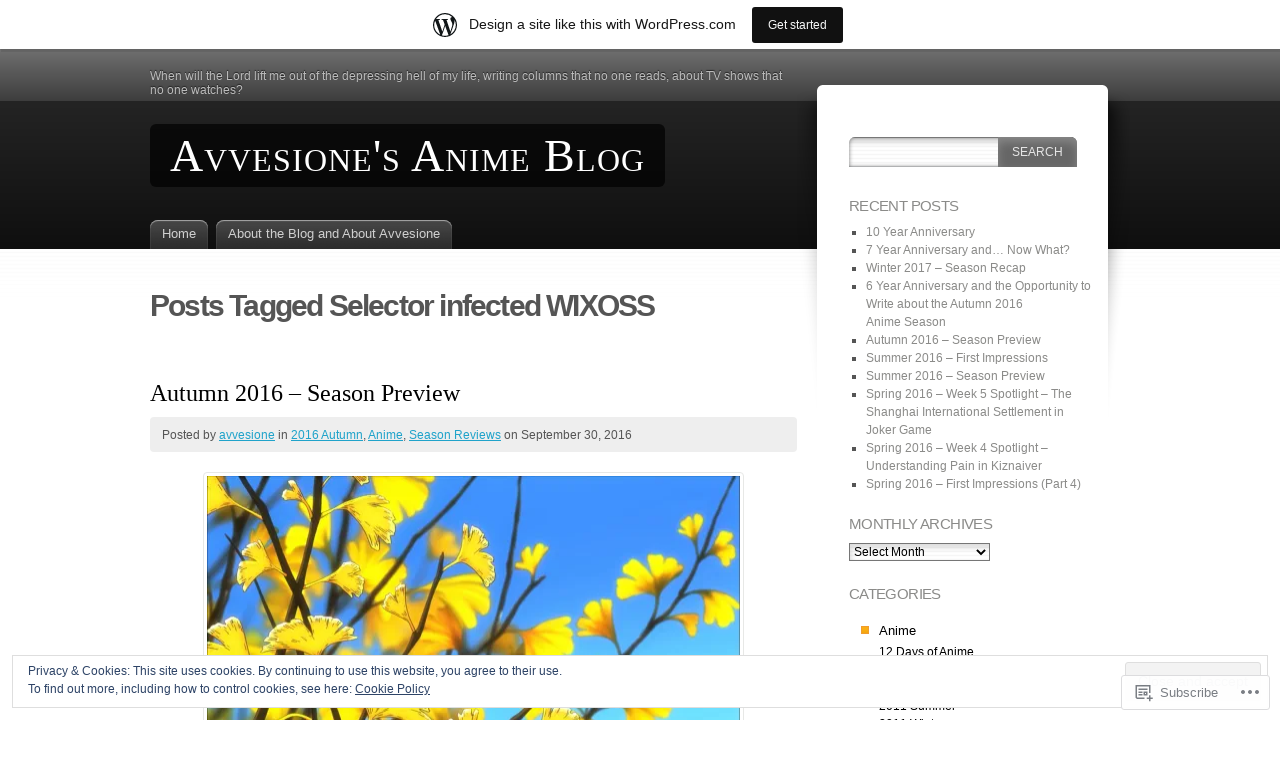

--- FILE ---
content_type: text/html; charset=UTF-8
request_url: https://avvesione.wordpress.com/tag/selector-infected-wixoss/
body_size: 31953
content:
<!DOCTYPE html>
<html lang="en">
<head>
<meta charset="UTF-8" />
<title>Selector infected WIXOSS | Avvesione&#039;s Anime Blog</title>
<link rel="pingback" href="https://avvesione.wordpress.com/xmlrpc.php" />
<link rel="profile" href="http://gmpg.org/xfn/11" />

<!--[if IE]>
<style type="text/css">
	#page-wrap1 {
		background: url(https://s0.wp.com/wp-content/themes/pub/fusion/images/header-bg.png) repeat-x;
	}
</style>
<![endif]-->

<!--[if lte IE 6]>
<script type="text/javascript">
/* <![CDATA[ */
	blankimgpath = 'https://s0.wp.com/wp-content/themes/pub/fusion/images/blank.gif?m=1281719405i';
/* ]]> */
</script>
<![endif]-->

<meta name='robots' content='max-image-preview:large' />
<link rel='dns-prefetch' href='//s0.wp.com' />
<link rel='dns-prefetch' href='//af.pubmine.com' />
<link rel="alternate" type="application/rss+xml" title="Avvesione&#039;s Anime Blog &raquo; Feed" href="https://avvesione.wordpress.com/feed/" />
<link rel="alternate" type="application/rss+xml" title="Avvesione&#039;s Anime Blog &raquo; Comments Feed" href="https://avvesione.wordpress.com/comments/feed/" />
<link rel="alternate" type="application/rss+xml" title="Avvesione&#039;s Anime Blog &raquo; Selector infected WIXOSS Tag Feed" href="https://avvesione.wordpress.com/tag/selector-infected-wixoss/feed/" />
	<script type="text/javascript">
		/* <![CDATA[ */
		function addLoadEvent(func) {
			var oldonload = window.onload;
			if (typeof window.onload != 'function') {
				window.onload = func;
			} else {
				window.onload = function () {
					oldonload();
					func();
				}
			}
		}
		/* ]]> */
	</script>
	<link crossorigin='anonymous' rel='stylesheet' id='all-css-0-1' href='/_static/??/wp-content/mu-plugins/widgets/eu-cookie-law/templates/style.css,/wp-content/blog-plugins/marketing-bar/css/marketing-bar.css?m=1761640963j&cssminify=yes' type='text/css' media='all' />
<style id='wp-emoji-styles-inline-css'>

	img.wp-smiley, img.emoji {
		display: inline !important;
		border: none !important;
		box-shadow: none !important;
		height: 1em !important;
		width: 1em !important;
		margin: 0 0.07em !important;
		vertical-align: -0.1em !important;
		background: none !important;
		padding: 0 !important;
	}
/*# sourceURL=wp-emoji-styles-inline-css */
</style>
<link crossorigin='anonymous' rel='stylesheet' id='all-css-2-1' href='/wp-content/plugins/gutenberg-core/v22.2.0/build/styles/block-library/style.css?m=1764855221i&cssminify=yes' type='text/css' media='all' />
<style id='wp-block-library-inline-css'>
.has-text-align-justify {
	text-align:justify;
}
.has-text-align-justify{text-align:justify;}

/*# sourceURL=wp-block-library-inline-css */
</style><style id='global-styles-inline-css'>
:root{--wp--preset--aspect-ratio--square: 1;--wp--preset--aspect-ratio--4-3: 4/3;--wp--preset--aspect-ratio--3-4: 3/4;--wp--preset--aspect-ratio--3-2: 3/2;--wp--preset--aspect-ratio--2-3: 2/3;--wp--preset--aspect-ratio--16-9: 16/9;--wp--preset--aspect-ratio--9-16: 9/16;--wp--preset--color--black: #000000;--wp--preset--color--cyan-bluish-gray: #abb8c3;--wp--preset--color--white: #ffffff;--wp--preset--color--pale-pink: #f78da7;--wp--preset--color--vivid-red: #cf2e2e;--wp--preset--color--luminous-vivid-orange: #ff6900;--wp--preset--color--luminous-vivid-amber: #fcb900;--wp--preset--color--light-green-cyan: #7bdcb5;--wp--preset--color--vivid-green-cyan: #00d084;--wp--preset--color--pale-cyan-blue: #8ed1fc;--wp--preset--color--vivid-cyan-blue: #0693e3;--wp--preset--color--vivid-purple: #9b51e0;--wp--preset--gradient--vivid-cyan-blue-to-vivid-purple: linear-gradient(135deg,rgb(6,147,227) 0%,rgb(155,81,224) 100%);--wp--preset--gradient--light-green-cyan-to-vivid-green-cyan: linear-gradient(135deg,rgb(122,220,180) 0%,rgb(0,208,130) 100%);--wp--preset--gradient--luminous-vivid-amber-to-luminous-vivid-orange: linear-gradient(135deg,rgb(252,185,0) 0%,rgb(255,105,0) 100%);--wp--preset--gradient--luminous-vivid-orange-to-vivid-red: linear-gradient(135deg,rgb(255,105,0) 0%,rgb(207,46,46) 100%);--wp--preset--gradient--very-light-gray-to-cyan-bluish-gray: linear-gradient(135deg,rgb(238,238,238) 0%,rgb(169,184,195) 100%);--wp--preset--gradient--cool-to-warm-spectrum: linear-gradient(135deg,rgb(74,234,220) 0%,rgb(151,120,209) 20%,rgb(207,42,186) 40%,rgb(238,44,130) 60%,rgb(251,105,98) 80%,rgb(254,248,76) 100%);--wp--preset--gradient--blush-light-purple: linear-gradient(135deg,rgb(255,206,236) 0%,rgb(152,150,240) 100%);--wp--preset--gradient--blush-bordeaux: linear-gradient(135deg,rgb(254,205,165) 0%,rgb(254,45,45) 50%,rgb(107,0,62) 100%);--wp--preset--gradient--luminous-dusk: linear-gradient(135deg,rgb(255,203,112) 0%,rgb(199,81,192) 50%,rgb(65,88,208) 100%);--wp--preset--gradient--pale-ocean: linear-gradient(135deg,rgb(255,245,203) 0%,rgb(182,227,212) 50%,rgb(51,167,181) 100%);--wp--preset--gradient--electric-grass: linear-gradient(135deg,rgb(202,248,128) 0%,rgb(113,206,126) 100%);--wp--preset--gradient--midnight: linear-gradient(135deg,rgb(2,3,129) 0%,rgb(40,116,252) 100%);--wp--preset--font-size--small: 13px;--wp--preset--font-size--medium: 20px;--wp--preset--font-size--large: 36px;--wp--preset--font-size--x-large: 42px;--wp--preset--font-family--albert-sans: 'Albert Sans', sans-serif;--wp--preset--font-family--alegreya: Alegreya, serif;--wp--preset--font-family--arvo: Arvo, serif;--wp--preset--font-family--bodoni-moda: 'Bodoni Moda', serif;--wp--preset--font-family--bricolage-grotesque: 'Bricolage Grotesque', sans-serif;--wp--preset--font-family--cabin: Cabin, sans-serif;--wp--preset--font-family--chivo: Chivo, sans-serif;--wp--preset--font-family--commissioner: Commissioner, sans-serif;--wp--preset--font-family--cormorant: Cormorant, serif;--wp--preset--font-family--courier-prime: 'Courier Prime', monospace;--wp--preset--font-family--crimson-pro: 'Crimson Pro', serif;--wp--preset--font-family--dm-mono: 'DM Mono', monospace;--wp--preset--font-family--dm-sans: 'DM Sans', sans-serif;--wp--preset--font-family--dm-serif-display: 'DM Serif Display', serif;--wp--preset--font-family--domine: Domine, serif;--wp--preset--font-family--eb-garamond: 'EB Garamond', serif;--wp--preset--font-family--epilogue: Epilogue, sans-serif;--wp--preset--font-family--fahkwang: Fahkwang, sans-serif;--wp--preset--font-family--figtree: Figtree, sans-serif;--wp--preset--font-family--fira-sans: 'Fira Sans', sans-serif;--wp--preset--font-family--fjalla-one: 'Fjalla One', sans-serif;--wp--preset--font-family--fraunces: Fraunces, serif;--wp--preset--font-family--gabarito: Gabarito, system-ui;--wp--preset--font-family--ibm-plex-mono: 'IBM Plex Mono', monospace;--wp--preset--font-family--ibm-plex-sans: 'IBM Plex Sans', sans-serif;--wp--preset--font-family--ibarra-real-nova: 'Ibarra Real Nova', serif;--wp--preset--font-family--instrument-serif: 'Instrument Serif', serif;--wp--preset--font-family--inter: Inter, sans-serif;--wp--preset--font-family--josefin-sans: 'Josefin Sans', sans-serif;--wp--preset--font-family--jost: Jost, sans-serif;--wp--preset--font-family--libre-baskerville: 'Libre Baskerville', serif;--wp--preset--font-family--libre-franklin: 'Libre Franklin', sans-serif;--wp--preset--font-family--literata: Literata, serif;--wp--preset--font-family--lora: Lora, serif;--wp--preset--font-family--merriweather: Merriweather, serif;--wp--preset--font-family--montserrat: Montserrat, sans-serif;--wp--preset--font-family--newsreader: Newsreader, serif;--wp--preset--font-family--noto-sans-mono: 'Noto Sans Mono', sans-serif;--wp--preset--font-family--nunito: Nunito, sans-serif;--wp--preset--font-family--open-sans: 'Open Sans', sans-serif;--wp--preset--font-family--overpass: Overpass, sans-serif;--wp--preset--font-family--pt-serif: 'PT Serif', serif;--wp--preset--font-family--petrona: Petrona, serif;--wp--preset--font-family--piazzolla: Piazzolla, serif;--wp--preset--font-family--playfair-display: 'Playfair Display', serif;--wp--preset--font-family--plus-jakarta-sans: 'Plus Jakarta Sans', sans-serif;--wp--preset--font-family--poppins: Poppins, sans-serif;--wp--preset--font-family--raleway: Raleway, sans-serif;--wp--preset--font-family--roboto: Roboto, sans-serif;--wp--preset--font-family--roboto-slab: 'Roboto Slab', serif;--wp--preset--font-family--rubik: Rubik, sans-serif;--wp--preset--font-family--rufina: Rufina, serif;--wp--preset--font-family--sora: Sora, sans-serif;--wp--preset--font-family--source-sans-3: 'Source Sans 3', sans-serif;--wp--preset--font-family--source-serif-4: 'Source Serif 4', serif;--wp--preset--font-family--space-mono: 'Space Mono', monospace;--wp--preset--font-family--syne: Syne, sans-serif;--wp--preset--font-family--texturina: Texturina, serif;--wp--preset--font-family--urbanist: Urbanist, sans-serif;--wp--preset--font-family--work-sans: 'Work Sans', sans-serif;--wp--preset--spacing--20: 0.44rem;--wp--preset--spacing--30: 0.67rem;--wp--preset--spacing--40: 1rem;--wp--preset--spacing--50: 1.5rem;--wp--preset--spacing--60: 2.25rem;--wp--preset--spacing--70: 3.38rem;--wp--preset--spacing--80: 5.06rem;--wp--preset--shadow--natural: 6px 6px 9px rgba(0, 0, 0, 0.2);--wp--preset--shadow--deep: 12px 12px 50px rgba(0, 0, 0, 0.4);--wp--preset--shadow--sharp: 6px 6px 0px rgba(0, 0, 0, 0.2);--wp--preset--shadow--outlined: 6px 6px 0px -3px rgb(255, 255, 255), 6px 6px rgb(0, 0, 0);--wp--preset--shadow--crisp: 6px 6px 0px rgb(0, 0, 0);}:where(.is-layout-flex){gap: 0.5em;}:where(.is-layout-grid){gap: 0.5em;}body .is-layout-flex{display: flex;}.is-layout-flex{flex-wrap: wrap;align-items: center;}.is-layout-flex > :is(*, div){margin: 0;}body .is-layout-grid{display: grid;}.is-layout-grid > :is(*, div){margin: 0;}:where(.wp-block-columns.is-layout-flex){gap: 2em;}:where(.wp-block-columns.is-layout-grid){gap: 2em;}:where(.wp-block-post-template.is-layout-flex){gap: 1.25em;}:where(.wp-block-post-template.is-layout-grid){gap: 1.25em;}.has-black-color{color: var(--wp--preset--color--black) !important;}.has-cyan-bluish-gray-color{color: var(--wp--preset--color--cyan-bluish-gray) !important;}.has-white-color{color: var(--wp--preset--color--white) !important;}.has-pale-pink-color{color: var(--wp--preset--color--pale-pink) !important;}.has-vivid-red-color{color: var(--wp--preset--color--vivid-red) !important;}.has-luminous-vivid-orange-color{color: var(--wp--preset--color--luminous-vivid-orange) !important;}.has-luminous-vivid-amber-color{color: var(--wp--preset--color--luminous-vivid-amber) !important;}.has-light-green-cyan-color{color: var(--wp--preset--color--light-green-cyan) !important;}.has-vivid-green-cyan-color{color: var(--wp--preset--color--vivid-green-cyan) !important;}.has-pale-cyan-blue-color{color: var(--wp--preset--color--pale-cyan-blue) !important;}.has-vivid-cyan-blue-color{color: var(--wp--preset--color--vivid-cyan-blue) !important;}.has-vivid-purple-color{color: var(--wp--preset--color--vivid-purple) !important;}.has-black-background-color{background-color: var(--wp--preset--color--black) !important;}.has-cyan-bluish-gray-background-color{background-color: var(--wp--preset--color--cyan-bluish-gray) !important;}.has-white-background-color{background-color: var(--wp--preset--color--white) !important;}.has-pale-pink-background-color{background-color: var(--wp--preset--color--pale-pink) !important;}.has-vivid-red-background-color{background-color: var(--wp--preset--color--vivid-red) !important;}.has-luminous-vivid-orange-background-color{background-color: var(--wp--preset--color--luminous-vivid-orange) !important;}.has-luminous-vivid-amber-background-color{background-color: var(--wp--preset--color--luminous-vivid-amber) !important;}.has-light-green-cyan-background-color{background-color: var(--wp--preset--color--light-green-cyan) !important;}.has-vivid-green-cyan-background-color{background-color: var(--wp--preset--color--vivid-green-cyan) !important;}.has-pale-cyan-blue-background-color{background-color: var(--wp--preset--color--pale-cyan-blue) !important;}.has-vivid-cyan-blue-background-color{background-color: var(--wp--preset--color--vivid-cyan-blue) !important;}.has-vivid-purple-background-color{background-color: var(--wp--preset--color--vivid-purple) !important;}.has-black-border-color{border-color: var(--wp--preset--color--black) !important;}.has-cyan-bluish-gray-border-color{border-color: var(--wp--preset--color--cyan-bluish-gray) !important;}.has-white-border-color{border-color: var(--wp--preset--color--white) !important;}.has-pale-pink-border-color{border-color: var(--wp--preset--color--pale-pink) !important;}.has-vivid-red-border-color{border-color: var(--wp--preset--color--vivid-red) !important;}.has-luminous-vivid-orange-border-color{border-color: var(--wp--preset--color--luminous-vivid-orange) !important;}.has-luminous-vivid-amber-border-color{border-color: var(--wp--preset--color--luminous-vivid-amber) !important;}.has-light-green-cyan-border-color{border-color: var(--wp--preset--color--light-green-cyan) !important;}.has-vivid-green-cyan-border-color{border-color: var(--wp--preset--color--vivid-green-cyan) !important;}.has-pale-cyan-blue-border-color{border-color: var(--wp--preset--color--pale-cyan-blue) !important;}.has-vivid-cyan-blue-border-color{border-color: var(--wp--preset--color--vivid-cyan-blue) !important;}.has-vivid-purple-border-color{border-color: var(--wp--preset--color--vivid-purple) !important;}.has-vivid-cyan-blue-to-vivid-purple-gradient-background{background: var(--wp--preset--gradient--vivid-cyan-blue-to-vivid-purple) !important;}.has-light-green-cyan-to-vivid-green-cyan-gradient-background{background: var(--wp--preset--gradient--light-green-cyan-to-vivid-green-cyan) !important;}.has-luminous-vivid-amber-to-luminous-vivid-orange-gradient-background{background: var(--wp--preset--gradient--luminous-vivid-amber-to-luminous-vivid-orange) !important;}.has-luminous-vivid-orange-to-vivid-red-gradient-background{background: var(--wp--preset--gradient--luminous-vivid-orange-to-vivid-red) !important;}.has-very-light-gray-to-cyan-bluish-gray-gradient-background{background: var(--wp--preset--gradient--very-light-gray-to-cyan-bluish-gray) !important;}.has-cool-to-warm-spectrum-gradient-background{background: var(--wp--preset--gradient--cool-to-warm-spectrum) !important;}.has-blush-light-purple-gradient-background{background: var(--wp--preset--gradient--blush-light-purple) !important;}.has-blush-bordeaux-gradient-background{background: var(--wp--preset--gradient--blush-bordeaux) !important;}.has-luminous-dusk-gradient-background{background: var(--wp--preset--gradient--luminous-dusk) !important;}.has-pale-ocean-gradient-background{background: var(--wp--preset--gradient--pale-ocean) !important;}.has-electric-grass-gradient-background{background: var(--wp--preset--gradient--electric-grass) !important;}.has-midnight-gradient-background{background: var(--wp--preset--gradient--midnight) !important;}.has-small-font-size{font-size: var(--wp--preset--font-size--small) !important;}.has-medium-font-size{font-size: var(--wp--preset--font-size--medium) !important;}.has-large-font-size{font-size: var(--wp--preset--font-size--large) !important;}.has-x-large-font-size{font-size: var(--wp--preset--font-size--x-large) !important;}.has-albert-sans-font-family{font-family: var(--wp--preset--font-family--albert-sans) !important;}.has-alegreya-font-family{font-family: var(--wp--preset--font-family--alegreya) !important;}.has-arvo-font-family{font-family: var(--wp--preset--font-family--arvo) !important;}.has-bodoni-moda-font-family{font-family: var(--wp--preset--font-family--bodoni-moda) !important;}.has-bricolage-grotesque-font-family{font-family: var(--wp--preset--font-family--bricolage-grotesque) !important;}.has-cabin-font-family{font-family: var(--wp--preset--font-family--cabin) !important;}.has-chivo-font-family{font-family: var(--wp--preset--font-family--chivo) !important;}.has-commissioner-font-family{font-family: var(--wp--preset--font-family--commissioner) !important;}.has-cormorant-font-family{font-family: var(--wp--preset--font-family--cormorant) !important;}.has-courier-prime-font-family{font-family: var(--wp--preset--font-family--courier-prime) !important;}.has-crimson-pro-font-family{font-family: var(--wp--preset--font-family--crimson-pro) !important;}.has-dm-mono-font-family{font-family: var(--wp--preset--font-family--dm-mono) !important;}.has-dm-sans-font-family{font-family: var(--wp--preset--font-family--dm-sans) !important;}.has-dm-serif-display-font-family{font-family: var(--wp--preset--font-family--dm-serif-display) !important;}.has-domine-font-family{font-family: var(--wp--preset--font-family--domine) !important;}.has-eb-garamond-font-family{font-family: var(--wp--preset--font-family--eb-garamond) !important;}.has-epilogue-font-family{font-family: var(--wp--preset--font-family--epilogue) !important;}.has-fahkwang-font-family{font-family: var(--wp--preset--font-family--fahkwang) !important;}.has-figtree-font-family{font-family: var(--wp--preset--font-family--figtree) !important;}.has-fira-sans-font-family{font-family: var(--wp--preset--font-family--fira-sans) !important;}.has-fjalla-one-font-family{font-family: var(--wp--preset--font-family--fjalla-one) !important;}.has-fraunces-font-family{font-family: var(--wp--preset--font-family--fraunces) !important;}.has-gabarito-font-family{font-family: var(--wp--preset--font-family--gabarito) !important;}.has-ibm-plex-mono-font-family{font-family: var(--wp--preset--font-family--ibm-plex-mono) !important;}.has-ibm-plex-sans-font-family{font-family: var(--wp--preset--font-family--ibm-plex-sans) !important;}.has-ibarra-real-nova-font-family{font-family: var(--wp--preset--font-family--ibarra-real-nova) !important;}.has-instrument-serif-font-family{font-family: var(--wp--preset--font-family--instrument-serif) !important;}.has-inter-font-family{font-family: var(--wp--preset--font-family--inter) !important;}.has-josefin-sans-font-family{font-family: var(--wp--preset--font-family--josefin-sans) !important;}.has-jost-font-family{font-family: var(--wp--preset--font-family--jost) !important;}.has-libre-baskerville-font-family{font-family: var(--wp--preset--font-family--libre-baskerville) !important;}.has-libre-franklin-font-family{font-family: var(--wp--preset--font-family--libre-franklin) !important;}.has-literata-font-family{font-family: var(--wp--preset--font-family--literata) !important;}.has-lora-font-family{font-family: var(--wp--preset--font-family--lora) !important;}.has-merriweather-font-family{font-family: var(--wp--preset--font-family--merriweather) !important;}.has-montserrat-font-family{font-family: var(--wp--preset--font-family--montserrat) !important;}.has-newsreader-font-family{font-family: var(--wp--preset--font-family--newsreader) !important;}.has-noto-sans-mono-font-family{font-family: var(--wp--preset--font-family--noto-sans-mono) !important;}.has-nunito-font-family{font-family: var(--wp--preset--font-family--nunito) !important;}.has-open-sans-font-family{font-family: var(--wp--preset--font-family--open-sans) !important;}.has-overpass-font-family{font-family: var(--wp--preset--font-family--overpass) !important;}.has-pt-serif-font-family{font-family: var(--wp--preset--font-family--pt-serif) !important;}.has-petrona-font-family{font-family: var(--wp--preset--font-family--petrona) !important;}.has-piazzolla-font-family{font-family: var(--wp--preset--font-family--piazzolla) !important;}.has-playfair-display-font-family{font-family: var(--wp--preset--font-family--playfair-display) !important;}.has-plus-jakarta-sans-font-family{font-family: var(--wp--preset--font-family--plus-jakarta-sans) !important;}.has-poppins-font-family{font-family: var(--wp--preset--font-family--poppins) !important;}.has-raleway-font-family{font-family: var(--wp--preset--font-family--raleway) !important;}.has-roboto-font-family{font-family: var(--wp--preset--font-family--roboto) !important;}.has-roboto-slab-font-family{font-family: var(--wp--preset--font-family--roboto-slab) !important;}.has-rubik-font-family{font-family: var(--wp--preset--font-family--rubik) !important;}.has-rufina-font-family{font-family: var(--wp--preset--font-family--rufina) !important;}.has-sora-font-family{font-family: var(--wp--preset--font-family--sora) !important;}.has-source-sans-3-font-family{font-family: var(--wp--preset--font-family--source-sans-3) !important;}.has-source-serif-4-font-family{font-family: var(--wp--preset--font-family--source-serif-4) !important;}.has-space-mono-font-family{font-family: var(--wp--preset--font-family--space-mono) !important;}.has-syne-font-family{font-family: var(--wp--preset--font-family--syne) !important;}.has-texturina-font-family{font-family: var(--wp--preset--font-family--texturina) !important;}.has-urbanist-font-family{font-family: var(--wp--preset--font-family--urbanist) !important;}.has-work-sans-font-family{font-family: var(--wp--preset--font-family--work-sans) !important;}
/*# sourceURL=global-styles-inline-css */
</style>

<style id='classic-theme-styles-inline-css'>
/*! This file is auto-generated */
.wp-block-button__link{color:#fff;background-color:#32373c;border-radius:9999px;box-shadow:none;text-decoration:none;padding:calc(.667em + 2px) calc(1.333em + 2px);font-size:1.125em}.wp-block-file__button{background:#32373c;color:#fff;text-decoration:none}
/*# sourceURL=/wp-includes/css/classic-themes.min.css */
</style>
<link crossorigin='anonymous' rel='stylesheet' id='all-css-4-1' href='/_static/??-eJx9jtsKwjAQRH/IzZK2eHkQv8Wkq0azydJNLP69EaEKgi/zMJwzDM4CPqdCqaDEeg5J0WcXs78pdsZujQUNLJFgorsZcAxaFgK0PCIZr7rCryGu8NmaqPUsx/IimMZwpEjcsH/aLM0B52QiVWjJoTKUSxP1x3vXKNXhqWrICZdbB97bzWDXu77vu+sTq9JW4w==&cssminify=yes' type='text/css' media='all' />
<link crossorigin='anonymous' rel='stylesheet' id='all-css-6-1' href='/_static/??-eJx9jUEKwzAMBD9UVQRcmh5K35IIxXWwJRPJhPy+yc2n3nZgh8G9Aqk4i6N/ubBhbTMuzZIKJiE0PzLDXknLncxu2BmlQc0tJjHceM4azxnxfHX4T4qskJUmv2I9wJKntF3qp7yH8HiFMD6HsP4Ayc5AlQ==&cssminify=yes' type='text/css' media='all' />
<link crossorigin='anonymous' rel='stylesheet' id='print-css-7-1' href='/wp-content/mu-plugins/global-print/global-print.css?m=1465851035i&cssminify=yes' type='text/css' media='print' />
<style id='jetpack-global-styles-frontend-style-inline-css'>
:root { --font-headings: unset; --font-base: unset; --font-headings-default: -apple-system,BlinkMacSystemFont,"Segoe UI",Roboto,Oxygen-Sans,Ubuntu,Cantarell,"Helvetica Neue",sans-serif; --font-base-default: -apple-system,BlinkMacSystemFont,"Segoe UI",Roboto,Oxygen-Sans,Ubuntu,Cantarell,"Helvetica Neue",sans-serif;}
/*# sourceURL=jetpack-global-styles-frontend-style-inline-css */
</style>
<link crossorigin='anonymous' rel='stylesheet' id='all-css-10-1' href='/wp-content/themes/h4/global.css?m=1420737423i&cssminify=yes' type='text/css' media='all' />
<script type="text/javascript" id="wpcom-actionbar-placeholder-js-extra">
/* <![CDATA[ */
var actionbardata = {"siteID":"18543141","postID":"0","siteURL":"https://avvesione.wordpress.com","xhrURL":"https://avvesione.wordpress.com/wp-admin/admin-ajax.php","nonce":"f23bfaeb8e","isLoggedIn":"","statusMessage":"","subsEmailDefault":"instantly","proxyScriptUrl":"https://s0.wp.com/wp-content/js/wpcom-proxy-request.js?m=1513050504i&amp;ver=20211021","i18n":{"followedText":"New posts from this site will now appear in your \u003Ca href=\"https://wordpress.com/reader\"\u003EReader\u003C/a\u003E","foldBar":"Collapse this bar","unfoldBar":"Expand this bar","shortLinkCopied":"Shortlink copied to clipboard."}};
//# sourceURL=wpcom-actionbar-placeholder-js-extra
/* ]]> */
</script>
<script type="text/javascript" id="jetpack-mu-wpcom-settings-js-before">
/* <![CDATA[ */
var JETPACK_MU_WPCOM_SETTINGS = {"assetsUrl":"https://s0.wp.com/wp-content/mu-plugins/jetpack-mu-wpcom-plugin/sun/jetpack_vendor/automattic/jetpack-mu-wpcom/src/build/"};
//# sourceURL=jetpack-mu-wpcom-settings-js-before
/* ]]> */
</script>
<script crossorigin='anonymous' type='text/javascript'  src='/_static/??/wp-content/js/rlt-proxy.js,/wp-content/blog-plugins/wordads-classes/js/cmp/v2/cmp-non-gdpr.js?m=1720530689j'></script>
<script type="text/javascript" id="rlt-proxy-js-after">
/* <![CDATA[ */
	rltInitialize( {"token":null,"iframeOrigins":["https:\/\/widgets.wp.com"]} );
//# sourceURL=rlt-proxy-js-after
/* ]]> */
</script>
<link rel="EditURI" type="application/rsd+xml" title="RSD" href="https://avvesione.wordpress.com/xmlrpc.php?rsd" />
<meta name="generator" content="WordPress.com" />

<!-- Jetpack Open Graph Tags -->
<meta property="og:type" content="website" />
<meta property="og:title" content="Selector infected WIXOSS &#8211; Avvesione&#039;s Anime Blog" />
<meta property="og:url" content="https://avvesione.wordpress.com/tag/selector-infected-wixoss/" />
<meta property="og:site_name" content="Avvesione&#039;s Anime Blog" />
<meta property="og:image" content="https://secure.gravatar.com/blavatar/0fd8a8b79e092f22a0afb65bb0b57c62bb61898b440a42849a8b1d8cbb76e4f0?s=200&#038;ts=1769165682" />
<meta property="og:image:width" content="200" />
<meta property="og:image:height" content="200" />
<meta property="og:image:alt" content="" />
<meta property="og:locale" content="en_US" />
<meta property="fb:app_id" content="249643311490" />

<!-- End Jetpack Open Graph Tags -->
<link rel="shortcut icon" type="image/x-icon" href="https://secure.gravatar.com/blavatar/0fd8a8b79e092f22a0afb65bb0b57c62bb61898b440a42849a8b1d8cbb76e4f0?s=32" sizes="16x16" />
<link rel="icon" type="image/x-icon" href="https://secure.gravatar.com/blavatar/0fd8a8b79e092f22a0afb65bb0b57c62bb61898b440a42849a8b1d8cbb76e4f0?s=32" sizes="16x16" />
<link rel="apple-touch-icon" href="https://secure.gravatar.com/blavatar/0fd8a8b79e092f22a0afb65bb0b57c62bb61898b440a42849a8b1d8cbb76e4f0?s=114" />
<link rel='openid.server' href='https://avvesione.wordpress.com/?openidserver=1' />
<link rel='openid.delegate' href='https://avvesione.wordpress.com/' />
<link rel="search" type="application/opensearchdescription+xml" href="https://avvesione.wordpress.com/osd.xml" title="Avvesione&#039;s Anime Blog" />
<link rel="search" type="application/opensearchdescription+xml" href="https://s1.wp.com/opensearch.xml" title="WordPress.com" />
<style type="text/css">.recentcomments a{display:inline !important;padding:0 !important;margin:0 !important;}</style>		<style type="text/css">
			.recentcomments a {
				display: inline !important;
				padding: 0 !important;
				margin: 0 !important;
			}

			table.recentcommentsavatartop img.avatar, table.recentcommentsavatarend img.avatar {
				border: 0px;
				margin: 0;
			}

			table.recentcommentsavatartop a, table.recentcommentsavatarend a {
				border: 0px !important;
				background-color: transparent !important;
			}

			td.recentcommentsavatarend, td.recentcommentsavatartop {
				padding: 0px 0px 1px 0px;
				margin: 0px;
			}

			td.recentcommentstextend {
				border: none !important;
				padding: 0px 0px 2px 10px;
			}

			.rtl td.recentcommentstextend {
				padding: 0px 10px 2px 0px;
			}

			td.recentcommentstexttop {
				border: none;
				padding: 0px 0px 0px 10px;
			}

			.rtl td.recentcommentstexttop {
				padding: 0px 10px 0px 0px;
			}
		</style>
		<meta name="description" content="Posts about Selector infected WIXOSS written by avvesione" />
	<style type="text/css">
						#header h1 a {
					color: #ffffff !important;
				}
			</style>
<script type="text/javascript">
/* <![CDATA[ */
var wa_client = {}; wa_client.cmd = []; wa_client.config = { 'blog_id': 18543141, 'blog_language': 'en', 'is_wordads': false, 'hosting_type': 0, 'afp_account_id': null, 'afp_host_id': 5038568878849053, 'theme': 'pub/fusion', '_': { 'title': 'Advertisement', 'privacy_settings': 'Privacy Settings' }, 'formats': [ 'belowpost', 'bottom_sticky', 'sidebar_sticky_right', 'sidebar', 'gutenberg_rectangle', 'gutenberg_leaderboard', 'gutenberg_mobile_leaderboard', 'gutenberg_skyscraper' ] };
/* ]]> */
</script>
		<script type="text/javascript">

			window.doNotSellCallback = function() {

				var linkElements = [
					'a[href="https://wordpress.com/?ref=footer_blog"]',
					'a[href="https://wordpress.com/?ref=footer_website"]',
					'a[href="https://wordpress.com/?ref=vertical_footer"]',
					'a[href^="https://wordpress.com/?ref=footer_segment_"]',
				].join(',');

				var dnsLink = document.createElement( 'a' );
				dnsLink.href = 'https://wordpress.com/advertising-program-optout/';
				dnsLink.classList.add( 'do-not-sell-link' );
				dnsLink.rel = 'nofollow';
				dnsLink.style.marginLeft = '0.5em';
				dnsLink.textContent = 'Do Not Sell or Share My Personal Information';

				var creditLinks = document.querySelectorAll( linkElements );

				if ( 0 === creditLinks.length ) {
					return false;
				}

				Array.prototype.forEach.call( creditLinks, function( el ) {
					el.insertAdjacentElement( 'afterend', dnsLink );
				});

				return true;
			};

		</script>
		<script type="text/javascript">
	window.google_analytics_uacct = "UA-52447-2";
</script>

<script type="text/javascript">
	var _gaq = _gaq || [];
	_gaq.push(['_setAccount', 'UA-52447-2']);
	_gaq.push(['_gat._anonymizeIp']);
	_gaq.push(['_setDomainName', 'wordpress.com']);
	_gaq.push(['_initData']);
	_gaq.push(['_trackPageview']);

	(function() {
		var ga = document.createElement('script'); ga.type = 'text/javascript'; ga.async = true;
		ga.src = ('https:' == document.location.protocol ? 'https://ssl' : 'http://www') + '.google-analytics.com/ga.js';
		(document.getElementsByTagName('head')[0] || document.getElementsByTagName('body')[0]).appendChild(ga);
	})();
</script>
<link crossorigin='anonymous' rel='stylesheet' id='all-css-2-3' href='/_static/??-eJyVjssKwkAMRX/INowP1IX4KdKmg6SdScJkQn+/FR/gTpfncjhcmLVB4Rq5QvZGk9+JDcZYtcPpxWDOcCNG6JPgZGAzaSwtmm3g50CWwVM0wK6IW0wf5z382XseckrDir1hIa0kq/tFbSZ+hK/5Eo6H3fkU9mE7Lr2lXSA=&cssminify=yes' type='text/css' media='all' />
</head>
<body class="archive tag tag-selector-infected-wixoss tag-210659950 wp-theme-pubfusion customizer-styles-applied two-column content-sidebar fixed jetpack-reblog-enabled has-marketing-bar has-marketing-bar-theme-fusion">

<div id="page-wrap1">

<div id="page-wrap2">

	<!-- page (actual site content, custom width) -->
	<div id="page">

	<div id="main-wrap">

		<div id="mid-wrap">

		<div id="side-wrap">

			<!-- mid column -->
			<div id="mid">

				<div id="header">

				<div id="topnav" class="description"> When will the Lord lift me out of the depressing hell of my life, writing columns that no one reads, about TV shows that no one watches?</div>

				<h1 id="title"><a href="https://avvesione.wordpress.com">Avvesione&#039;s Anime Blog</a></h1>

					<div id="tabs">
						<div class="menu"><ul>
<li ><a href="https://avvesione.wordpress.com/">Home</a></li><li class="page_item page-item-2"><a href="https://avvesione.wordpress.com/about/">About the Blog and About&nbsp;Avvesione</a></li>
</ul></div>
					</div>

				</div>
	<div id="mid-content">

	
		
				<h1 class="pagetitle">Posts Tagged Selector infected WIXOSS</h1>

		
		
			<div id="post-11858" class="post-11858 post type-post status-publish format-standard hentry category-2016-autumn category-anime category-season-reviews tag-12-sai-chicchana-mune-no-tokimeki tag-ajin-demi-human tag-all-out tag-ame-iro-cocoa tag-analysis tag-animation tag-anitore tag-art tag-bishoujo-yuugi-unit-crane-game-girls tag-brave-witches tag-bubuki-buranki tag-bungou-stray-dogs tag-characters tag-chis-sweet-home tag-classicaloid tag-comedy tag-comparison tag-digimon tag-dream-festival tag-drifters tag-ecchi tag-entertainment tag-flip-flappers tag-fune-wo-amu tag-girlish-number tag-gundam tag-haikyuu tag-hibike-euphonium tag-hyakka-ryouran tag-idol-memories tag-kaitou-joker tag-keijo tag-long-riders tag-luger-code-1951 tag-magic-kyun-renaissance tag-mahou-shoujo-ikusei-keikaku tag-mahou-shoujo-nante-mou-ii-desu-kara tag-mobile-suit-gundam-iron-blooded-orphans tag-nanbaka tag-natsume-yuujin-chou tag-negatives tag-nobunaga-no-shinobi tag-observations tag-occulticnine tag-okusama-ga-seito-kaichou tag-opinions tag-panties tag-perspective tag-positives tag-questions tag-sakunetsu-no-takkyuu-musume tag-sangatsu-no-lion tag-school tag-season-preview tag-selector-infected-wixoss tag-setting tag-show-by-rock tag-shuumatsu-no-izetta tag-sore-ga-seiyuu tag-soul-buster tag-soushin-shoujo-matoi tag-stella-no-mahou tag-story tag-strike-witches tag-teekyuu tag-themes tag-tiger-mask-w tag-touken-ranbu-hanamaru tag-trickster tag-udon-no-kuni-no-kirino-kemari tag-uta-no-prince-sama tag-valkyria-chronicles tag-vivid-strike tag-watashi-ga-motete-dousunda tag-working tag-www-working tag-yuri-on-ice">
				<h3 class="title"><a href="https://avvesione.wordpress.com/2016/09/30/autumn-2016-season-preview/" rel="bookmark">Autumn 2016 – Season&nbsp;Preview</a></h3>

				<div class="postheader">
						<div class="postinfo">
						<p>Posted by <a href="https://avvesione.wordpress.com/author/avvesione/" title="Posts by avvesione ">avvesione</a> in <a href="https://avvesione.wordpress.com/category/anime/2016-autumn/" rel="category tag">2016 Autumn</a>, <a href="https://avvesione.wordpress.com/category/anime/" rel="category tag">Anime</a>, <a href="https://avvesione.wordpress.com/category/anime/season-reviews/" rel="category tag">Season Reviews</a> on September 30, 2016 </p>
						</div>
				</div>

			<div class="postbody entry clearfix">
				<p><a href="https://avvesione.wordpress.com/wp-content/uploads/2016/09/non_non_biyori-08-autumn-yellow_leaves-ginkgo_leaves-blue_sky-fall-scenery-environment.jpg"><img data-attachment-id="11859" data-permalink="https://avvesione.wordpress.com/2016/09/30/autumn-2016-season-preview/non_non_biyori-08-autumn-yellow_leaves-ginkgo_leaves-blue_sky-fall-scenery-environment/" data-orig-file="https://avvesione.wordpress.com/wp-content/uploads/2016/09/non_non_biyori-08-autumn-yellow_leaves-ginkgo_leaves-blue_sky-fall-scenery-environment.jpg" data-orig-size="1280,720" data-comments-opened="1" data-image-meta="{&quot;aperture&quot;:&quot;0&quot;,&quot;credit&quot;:&quot;&quot;,&quot;camera&quot;:&quot;&quot;,&quot;caption&quot;:&quot;&quot;,&quot;created_timestamp&quot;:&quot;0&quot;,&quot;copyright&quot;:&quot;&quot;,&quot;focal_length&quot;:&quot;0&quot;,&quot;iso&quot;:&quot;0&quot;,&quot;shutter_speed&quot;:&quot;0&quot;,&quot;title&quot;:&quot;&quot;,&quot;orientation&quot;:&quot;0&quot;}" data-image-title="non_non_biyori-08-autumn-yellow_leaves-ginkgo_leaves-blue_sky-fall-scenery-environment" data-image-description="" data-image-caption="" data-medium-file="https://avvesione.wordpress.com/wp-content/uploads/2016/09/non_non_biyori-08-autumn-yellow_leaves-ginkgo_leaves-blue_sky-fall-scenery-environment.jpg?w=533" data-large-file="https://avvesione.wordpress.com/wp-content/uploads/2016/09/non_non_biyori-08-autumn-yellow_leaves-ginkgo_leaves-blue_sky-fall-scenery-environment.jpg?w=620" class="aligncenter size-medium wp-image-11859" src="https://avvesione.wordpress.com/wp-content/uploads/2016/09/non_non_biyori-08-autumn-yellow_leaves-ginkgo_leaves-blue_sky-fall-scenery-environment.jpg?w=533&#038;h=300" alt="non_non_biyori-08-autumn-yellow_leaves-ginkgo_leaves-blue_sky-fall-scenery-environment" width="533" height="300" srcset="https://avvesione.wordpress.com/wp-content/uploads/2016/09/non_non_biyori-08-autumn-yellow_leaves-ginkgo_leaves-blue_sky-fall-scenery-environment.jpg?w=533 533w, https://avvesione.wordpress.com/wp-content/uploads/2016/09/non_non_biyori-08-autumn-yellow_leaves-ginkgo_leaves-blue_sky-fall-scenery-environment.jpg?w=1066 1066w, https://avvesione.wordpress.com/wp-content/uploads/2016/09/non_non_biyori-08-autumn-yellow_leaves-ginkgo_leaves-blue_sky-fall-scenery-environment.jpg?w=250 250w, https://avvesione.wordpress.com/wp-content/uploads/2016/09/non_non_biyori-08-autumn-yellow_leaves-ginkgo_leaves-blue_sky-fall-scenery-environment.jpg?w=768 768w, https://avvesione.wordpress.com/wp-content/uploads/2016/09/non_non_biyori-08-autumn-yellow_leaves-ginkgo_leaves-blue_sky-fall-scenery-environment.jpg?w=1024 1024w" sizes="(max-width: 533px) 100vw, 533px" /></a>Every season has its defining features.  Autumn, for example, is known for its bountiful harvests and leaves falling to the ground.  Likewise, every anime season has its distinguishing characteristics thanks to the anime that air within its interval.  Sometimes, anime seasons are bountiful, like an autumn harvest, and others are barren, like the trees after shedding their leaves.  What type of season will Autumn 2016 bring us?  Let’s take a peak and see what we have in store for the final season of 2016.</p>
<p> <a href="https://avvesione.wordpress.com/2016/09/30/autumn-2016-season-preview/#more-11858" class="more-link">Read the rest of this entry &raquo;</a></p>
			</div>
											<p class="tags"><a href="https://avvesione.wordpress.com/tag/12-sai-chicchana-mune-no-tokimeki/" rel="tag">12-sai. ~Chicchana Mune no Tokimeki~</a>, <a href="https://avvesione.wordpress.com/tag/ajin-demi-human/" rel="tag">Ajin: Demi-Human</a>, <a href="https://avvesione.wordpress.com/tag/all-out/" rel="tag">All Out!!</a>, <a href="https://avvesione.wordpress.com/tag/ame-iro-cocoa/" rel="tag">Ame-iro Cocoa</a>, <a href="https://avvesione.wordpress.com/tag/analysis/" rel="tag">Analysis</a>, <a href="https://avvesione.wordpress.com/tag/animation/" rel="tag">Animation</a>, <a href="https://avvesione.wordpress.com/tag/anitore/" rel="tag">Anitore!</a>, <a href="https://avvesione.wordpress.com/tag/art/" rel="tag">Art</a>, <a href="https://avvesione.wordpress.com/tag/bishoujo-yuugi-unit-crane-game-girls/" rel="tag">Bishoujo Yuugi Unit Crane Game Girls</a>, <a href="https://avvesione.wordpress.com/tag/brave-witches/" rel="tag">Brave Witches</a>, <a href="https://avvesione.wordpress.com/tag/bubuki-buranki/" rel="tag">Bubuki Buranki</a>, <a href="https://avvesione.wordpress.com/tag/bungou-stray-dogs/" rel="tag">Bungou Stray Dogs</a>, <a href="https://avvesione.wordpress.com/tag/characters/" rel="tag">Characters</a>, <a href="https://avvesione.wordpress.com/tag/chis-sweet-home/" rel="tag">Chi's Sweet Home</a>, <a href="https://avvesione.wordpress.com/tag/classicaloid/" rel="tag">ClassicaLoid</a>, <a href="https://avvesione.wordpress.com/tag/comedy/" rel="tag">Comedy</a>, <a href="https://avvesione.wordpress.com/tag/comparison/" rel="tag">Comparison</a>, <a href="https://avvesione.wordpress.com/tag/digimon/" rel="tag">Digimon</a>, <a href="https://avvesione.wordpress.com/tag/dream-festival/" rel="tag">Dream Festival</a>, <a href="https://avvesione.wordpress.com/tag/drifters/" rel="tag">Drifters</a>, <a href="https://avvesione.wordpress.com/tag/ecchi/" rel="tag">Ecchi</a>, <a href="https://avvesione.wordpress.com/tag/entertainment/" rel="tag">Entertainment</a>, <a href="https://avvesione.wordpress.com/tag/flip-flappers/" rel="tag">Flip Flappers</a>, <a href="https://avvesione.wordpress.com/tag/fune-wo-amu/" rel="tag">Fune wo Amu</a>, <a href="https://avvesione.wordpress.com/tag/girlish-number/" rel="tag">Girlish Number</a>, <a href="https://avvesione.wordpress.com/tag/gundam/" rel="tag">Gundam</a>, <a href="https://avvesione.wordpress.com/tag/haikyuu/" rel="tag">Haikyuu!!</a>, <a href="https://avvesione.wordpress.com/tag/hibike-euphonium/" rel="tag">Hibike! Euphonium</a>, <a href="https://avvesione.wordpress.com/tag/hyakka-ryouran/" rel="tag">Hyakka Ryouran</a>, <a href="https://avvesione.wordpress.com/tag/idol-memories/" rel="tag">Idol Memories</a>, <a href="https://avvesione.wordpress.com/tag/kaitou-joker/" rel="tag">Kaitou Joker</a>, <a href="https://avvesione.wordpress.com/tag/keijo/" rel="tag">Keijo!!!!!!!!</a>, <a href="https://avvesione.wordpress.com/tag/long-riders/" rel="tag">Long Riders!</a>, <a href="https://avvesione.wordpress.com/tag/luger-code-1951/" rel="tag">Luger Code 1951</a>, <a href="https://avvesione.wordpress.com/tag/magic-kyun-renaissance/" rel="tag">Magic-kyun! Renaissance</a>, <a href="https://avvesione.wordpress.com/tag/mahou-shoujo-ikusei-keikaku/" rel="tag">Mahou Shoujo Ikusei Keikaku</a>, <a href="https://avvesione.wordpress.com/tag/mahou-shoujo-nante-mou-ii-desu-kara/" rel="tag">Mahou Shoujo Nante Mou Ii Desu Kara</a>, <a href="https://avvesione.wordpress.com/tag/mobile-suit-gundam-iron-blooded-orphans/" rel="tag">Mobile Suit Gundam: Iron-Blooded Orphans</a>, <a href="https://avvesione.wordpress.com/tag/nanbaka/" rel="tag">Nanbaka</a>, <a href="https://avvesione.wordpress.com/tag/natsume-yuujin-chou/" rel="tag">Natsume Yuujin-chou</a>, <a href="https://avvesione.wordpress.com/tag/negatives/" rel="tag">Negatives</a>, <a href="https://avvesione.wordpress.com/tag/nobunaga-no-shinobi/" rel="tag">Nobunaga no Shinobi</a>, <a href="https://avvesione.wordpress.com/tag/observations/" rel="tag">Observations</a>, <a href="https://avvesione.wordpress.com/tag/occulticnine/" rel="tag">Occultic;Nine</a>, <a href="https://avvesione.wordpress.com/tag/okusama-ga-seito-kaichou/" rel="tag">Okusama ga Seito Kaichou!</a>, <a href="https://avvesione.wordpress.com/tag/opinions/" rel="tag">Opinions</a>, <a href="https://avvesione.wordpress.com/tag/panties/" rel="tag">Panties</a>, <a href="https://avvesione.wordpress.com/tag/perspective/" rel="tag">Perspective</a>, <a href="https://avvesione.wordpress.com/tag/positives/" rel="tag">Positives</a>, <a href="https://avvesione.wordpress.com/tag/questions/" rel="tag">Questions</a>, <a href="https://avvesione.wordpress.com/tag/sakunetsu-no-takkyuu-musume/" rel="tag">Sakunetsu no Takkyuu Musume</a>, <a href="https://avvesione.wordpress.com/tag/sangatsu-no-lion/" rel="tag">Sangatsu no Lion</a>, <a href="https://avvesione.wordpress.com/tag/school/" rel="tag">School</a>, <a href="https://avvesione.wordpress.com/tag/season-preview/" rel="tag">Season Preview</a>, <a href="https://avvesione.wordpress.com/tag/selector-infected-wixoss/" rel="tag">Selector infected WIXOSS</a>, <a href="https://avvesione.wordpress.com/tag/setting/" rel="tag">Setting</a>, <a href="https://avvesione.wordpress.com/tag/show-by-rock/" rel="tag">Show by Rock!!</a>, <a href="https://avvesione.wordpress.com/tag/shuumatsu-no-izetta/" rel="tag">Shuumatsu no Izetta</a>, <a href="https://avvesione.wordpress.com/tag/sore-ga-seiyuu/" rel="tag">Sore ga Seiyuu!</a>, <a href="https://avvesione.wordpress.com/tag/soul-buster/" rel="tag">Soul Buster</a>, <a href="https://avvesione.wordpress.com/tag/soushin-shoujo-matoi/" rel="tag">Soushin Shoujo Matoi</a>, <a href="https://avvesione.wordpress.com/tag/stella-no-mahou/" rel="tag">Stella no Mahou</a>, <a href="https://avvesione.wordpress.com/tag/story/" rel="tag">Story</a>, <a href="https://avvesione.wordpress.com/tag/strike-witches/" rel="tag">Strike Witches</a>, <a href="https://avvesione.wordpress.com/tag/teekyuu/" rel="tag">Teekyuu</a>, <a href="https://avvesione.wordpress.com/tag/themes/" rel="tag">Themes</a>, <a href="https://avvesione.wordpress.com/tag/tiger-mask-w/" rel="tag">Tiger Mask W</a>, <a href="https://avvesione.wordpress.com/tag/touken-ranbu-hanamaru/" rel="tag">Touken Ranbu: Hanamaru</a>, <a href="https://avvesione.wordpress.com/tag/trickster/" rel="tag">Trickster</a>, <a href="https://avvesione.wordpress.com/tag/udon-no-kuni-no-kirino-kemari/" rel="tag">Udon no Kuni no Kirino Kemari</a>, <a href="https://avvesione.wordpress.com/tag/uta-no-prince-sama/" rel="tag">Uta no Prince-sama</a>, <a href="https://avvesione.wordpress.com/tag/valkyria-chronicles/" rel="tag">Valkyria Chronicles</a>, <a href="https://avvesione.wordpress.com/tag/vivid-strike/" rel="tag">ViVid Strike!</a>, <a href="https://avvesione.wordpress.com/tag/watashi-ga-motete-dousunda/" rel="tag">Watashi ga Motete Dousunda</a>, <a href="https://avvesione.wordpress.com/tag/working/" rel="tag">Working!!</a>, <a href="https://avvesione.wordpress.com/tag/www-working/" rel="tag">WWW.Working!!</a>, <a href="https://avvesione.wordpress.com/tag/yuri-on-ice/" rel="tag">Yuri!!! on Ice</a></p>
										<p class="postcontrols">
												<a class="comments" href="https://avvesione.wordpress.com/2016/09/30/autumn-2016-season-preview/#comments">1 Comment</a>
					</p>
					<div class="clear"></div>
			</div>
			<!-- /post -->

		
			<div id="post-10446" class="post-10446 post type-post status-publish format-standard hentry category-2014-autumn category-anime category-season-reviews tag-aikatsu tag-akatsuki-no-yona tag-amagi-brilliant-park tag-animation tag-art tag-characters tag-cliches tag-comedy tag-cross-ange tag-daitoshokan-no-hitsujikai tag-danna-ga-nani-wo-itteru-ka-wakaranai-ken tag-denki-gai-no-honya-san tag-development tag-donten-ni-warau tag-ecchi tag-entertainment tag-fatestay-night tag-favorites tag-fighting tag-garo-honoo-no-koukin tag-girlfriend-kari tag-grisaia-no-kajitsu tag-gugure-kokkuri-san tag-gundam tag-hitsugi-no-chaika tag-inou-battle-wa-nichijou-kei-no-naka-de tag-kaitou-joker tag-kiseijuu tag-log-horizon tag-madan-no-ou-to-vanadis tag-magic-kaito-1412 tag-mushishi tag-mystery tag-nanatsu-no-taizai tag-observations tag-ookami-shoujo-to-kuro-ouji tag-opinions tag-ore-twintail-ni-narimasu tag-orenchi-no-furo-jijiou tag-perspective tag-psycho-pass tag-questions tag-rankings tag-romance tag-sanzoku-no-musume-ronja tag-school tag-season-preview tag-selector-infected-wixoss tag-sequel tag-setting tag-shigatsu-wa-kimi-no-uso tag-shingeki-no-bahamut tag-shirobako tag-sora-no-method tag-story tag-storytelling tag-tenchi-muyo tag-terra-formars tag-themes tag-trinity-seven tag-ushinawareta-mirai-wo-motomete tag-world-trigger tag-writing tag-yowamushi-pedal tag-yuuki-yuuna-wa-yuusha-de-aru">
				<h3 class="title"><a href="https://avvesione.wordpress.com/2014/09/27/autumn-2014-season-preview/" rel="bookmark">Autumn 2014 – Season&nbsp;Preview</a></h3>

				<div class="postheader">
						<div class="postinfo">
						<p>Posted by <a href="https://avvesione.wordpress.com/author/avvesione/" title="Posts by avvesione ">avvesione</a> in <a href="https://avvesione.wordpress.com/category/anime/2014-autumn/" rel="category tag">2014 Autumn</a>, <a href="https://avvesione.wordpress.com/category/anime/" rel="category tag">Anime</a>, <a href="https://avvesione.wordpress.com/category/anime/season-reviews/" rel="category tag">Season Reviews</a> on September 27, 2014 </p>
						</div>
				</div>

			<div class="postbody entry clearfix">
				<p><a href="https://avvesione.wordpress.com/wp-content/uploads/2014/09/non_non_biyori-08-autumn-red_leaves-environment-scenery-landscape-beautiful-clear_sky.jpg"><img data-attachment-id="10447" data-permalink="https://avvesione.wordpress.com/2014/09/27/autumn-2014-season-preview/non_non_biyori-08-autumn-red_leaves-environment-scenery-landscape-beautiful-clear_sky/" data-orig-file="https://avvesione.wordpress.com/wp-content/uploads/2014/09/non_non_biyori-08-autumn-red_leaves-environment-scenery-landscape-beautiful-clear_sky.jpg" data-orig-size="1280,720" data-comments-opened="1" data-image-meta="{&quot;aperture&quot;:&quot;0&quot;,&quot;credit&quot;:&quot;&quot;,&quot;camera&quot;:&quot;&quot;,&quot;caption&quot;:&quot;&quot;,&quot;created_timestamp&quot;:&quot;0&quot;,&quot;copyright&quot;:&quot;&quot;,&quot;focal_length&quot;:&quot;0&quot;,&quot;iso&quot;:&quot;0&quot;,&quot;shutter_speed&quot;:&quot;0&quot;,&quot;title&quot;:&quot;&quot;,&quot;orientation&quot;:&quot;0&quot;}" data-image-title="non_non_biyori-08-autumn-red_leaves-environment-scenery-landscape-beautiful-clear_sky" data-image-description="" data-image-caption="" data-medium-file="https://avvesione.wordpress.com/wp-content/uploads/2014/09/non_non_biyori-08-autumn-red_leaves-environment-scenery-landscape-beautiful-clear_sky.jpg?w=533" data-large-file="https://avvesione.wordpress.com/wp-content/uploads/2014/09/non_non_biyori-08-autumn-red_leaves-environment-scenery-landscape-beautiful-clear_sky.jpg?w=620" class="aligncenter size-medium wp-image-10447" src="https://avvesione.wordpress.com/wp-content/uploads/2014/09/non_non_biyori-08-autumn-red_leaves-environment-scenery-landscape-beautiful-clear_sky.jpg?w=533&#038;h=300" alt="non_non_biyori-08-autumn-red_leaves-environment-scenery-landscape-beautiful-clear_sky" width="533" height="300" srcset="https://avvesione.wordpress.com/wp-content/uploads/2014/09/non_non_biyori-08-autumn-red_leaves-environment-scenery-landscape-beautiful-clear_sky.jpg?w=533 533w, https://avvesione.wordpress.com/wp-content/uploads/2014/09/non_non_biyori-08-autumn-red_leaves-environment-scenery-landscape-beautiful-clear_sky.jpg?w=1066 1066w, https://avvesione.wordpress.com/wp-content/uploads/2014/09/non_non_biyori-08-autumn-red_leaves-environment-scenery-landscape-beautiful-clear_sky.jpg?w=250 250w, https://avvesione.wordpress.com/wp-content/uploads/2014/09/non_non_biyori-08-autumn-red_leaves-environment-scenery-landscape-beautiful-clear_sky.jpg?w=768 768w, https://avvesione.wordpress.com/wp-content/uploads/2014/09/non_non_biyori-08-autumn-red_leaves-environment-scenery-landscape-beautiful-clear_sky.jpg?w=1024 1024w" sizes="(max-width: 533px) 100vw, 533px" /></a>Autumn 2014 is the fourth and final anime season of year. The Spring and Autumn season are usually the busiest or densest, featuring more total anime than the Winter and Summer seasons, and Autumn 2014 looks to be another enormous one in terms of volume of anime. But the question each season is hardly ever a question of volume but rather a question of quality… and that’s what I hope to answer, at least from my perspective, with my preview of the Autumn 2014 Season Preview. What anime am I looking forward to the most this season? Let’s continue and find out!</p>
<p> <a href="https://avvesione.wordpress.com/2014/09/27/autumn-2014-season-preview/#more-10446" class="more-link">Read the rest of this entry &raquo;</a></p>
<div id="atatags-370373-697353724a9ea">
		<script type="text/javascript">
			__ATA = window.__ATA || {};
			__ATA.cmd = window.__ATA.cmd || [];
			__ATA.cmd.push(function() {
				__ATA.initVideoSlot('atatags-370373-697353724a9ea', {
					sectionId: '370373',
					format: 'inread'
				});
			});
		</script>
	</div>			</div>
											<p class="tags"><a href="https://avvesione.wordpress.com/tag/aikatsu/" rel="tag">Aikatsu!</a>, <a href="https://avvesione.wordpress.com/tag/akatsuki-no-yona/" rel="tag">Akatsuki no Yona</a>, <a href="https://avvesione.wordpress.com/tag/amagi-brilliant-park/" rel="tag">Amagi Brilliant Park</a>, <a href="https://avvesione.wordpress.com/tag/animation/" rel="tag">Animation</a>, <a href="https://avvesione.wordpress.com/tag/art/" rel="tag">Art</a>, <a href="https://avvesione.wordpress.com/tag/characters/" rel="tag">Characters</a>, <a href="https://avvesione.wordpress.com/tag/cliches/" rel="tag">Clichés</a>, <a href="https://avvesione.wordpress.com/tag/comedy/" rel="tag">Comedy</a>, <a href="https://avvesione.wordpress.com/tag/cross-ange/" rel="tag">Cross Ange</a>, <a href="https://avvesione.wordpress.com/tag/daitoshokan-no-hitsujikai/" rel="tag">Daitoshokan no Hitsujikai</a>, <a href="https://avvesione.wordpress.com/tag/danna-ga-nani-wo-itteru-ka-wakaranai-ken/" rel="tag">Danna ga Nani wo Itteru ka Wakaranai Ken</a>, <a href="https://avvesione.wordpress.com/tag/denki-gai-no-honya-san/" rel="tag">Denki-Gai no Honya-san</a>, <a href="https://avvesione.wordpress.com/tag/development/" rel="tag">Development</a>, <a href="https://avvesione.wordpress.com/tag/donten-ni-warau/" rel="tag">Donten ni Warau</a>, <a href="https://avvesione.wordpress.com/tag/ecchi/" rel="tag">Ecchi</a>, <a href="https://avvesione.wordpress.com/tag/entertainment/" rel="tag">Entertainment</a>, <a href="https://avvesione.wordpress.com/tag/fatestay-night/" rel="tag">Fate/stay night</a>, <a href="https://avvesione.wordpress.com/tag/favorites/" rel="tag">Favorites</a>, <a href="https://avvesione.wordpress.com/tag/fighting/" rel="tag">Fighting</a>, <a href="https://avvesione.wordpress.com/tag/garo-honoo-no-koukin/" rel="tag">Garo: Honoo no Koukin</a>, <a href="https://avvesione.wordpress.com/tag/girlfriend-kari/" rel="tag">Girlfriend (Kari)</a>, <a href="https://avvesione.wordpress.com/tag/grisaia-no-kajitsu/" rel="tag">Grisaia no Kajitsu</a>, <a href="https://avvesione.wordpress.com/tag/gugure-kokkuri-san/" rel="tag">Gugure! Kokkuri-san</a>, <a href="https://avvesione.wordpress.com/tag/gundam/" rel="tag">Gundam</a>, <a href="https://avvesione.wordpress.com/tag/hitsugi-no-chaika/" rel="tag">Hitsugi no Chaika</a>, <a href="https://avvesione.wordpress.com/tag/inou-battle-wa-nichijou-kei-no-naka-de/" rel="tag">Inou-Battle wa Nichijou-kei no Naka de</a>, <a href="https://avvesione.wordpress.com/tag/kaitou-joker/" rel="tag">Kaitou Joker</a>, <a href="https://avvesione.wordpress.com/tag/kiseijuu/" rel="tag">Kiseijuu</a>, <a href="https://avvesione.wordpress.com/tag/log-horizon/" rel="tag">Log Horizon</a>, <a href="https://avvesione.wordpress.com/tag/madan-no-ou-to-vanadis/" rel="tag">Madan no Ou to Vanadis</a>, <a href="https://avvesione.wordpress.com/tag/magic-kaito-1412/" rel="tag">Magic Kaito 1412</a>, <a href="https://avvesione.wordpress.com/tag/mushishi/" rel="tag">Mushishi</a>, <a href="https://avvesione.wordpress.com/tag/mystery/" rel="tag">Mystery</a>, <a href="https://avvesione.wordpress.com/tag/nanatsu-no-taizai/" rel="tag">Nanatsu no Taizai</a>, <a href="https://avvesione.wordpress.com/tag/observations/" rel="tag">Observations</a>, <a href="https://avvesione.wordpress.com/tag/ookami-shoujo-to-kuro-ouji/" rel="tag">Ookami Shoujo to Kuro Ouji</a>, <a href="https://avvesione.wordpress.com/tag/opinions/" rel="tag">Opinions</a>, <a href="https://avvesione.wordpress.com/tag/ore-twintail-ni-narimasu/" rel="tag">Ore Twintail ni Narimasu</a>, <a href="https://avvesione.wordpress.com/tag/orenchi-no-furo-jijiou/" rel="tag">Orenchi no Furo Jijiou</a>, <a href="https://avvesione.wordpress.com/tag/perspective/" rel="tag">Perspective</a>, <a href="https://avvesione.wordpress.com/tag/psycho-pass/" rel="tag">Psycho-Pass</a>, <a href="https://avvesione.wordpress.com/tag/questions/" rel="tag">Questions</a>, <a href="https://avvesione.wordpress.com/tag/rankings/" rel="tag">Rankings</a>, <a href="https://avvesione.wordpress.com/tag/romance/" rel="tag">Romance</a>, <a href="https://avvesione.wordpress.com/tag/sanzoku-no-musume-ronja/" rel="tag">Sanzoku no Musume Ronja</a>, <a href="https://avvesione.wordpress.com/tag/school/" rel="tag">School</a>, <a href="https://avvesione.wordpress.com/tag/season-preview/" rel="tag">Season Preview</a>, <a href="https://avvesione.wordpress.com/tag/selector-infected-wixoss/" rel="tag">Selector infected WIXOSS</a>, <a href="https://avvesione.wordpress.com/tag/sequel/" rel="tag">Sequel</a>, <a href="https://avvesione.wordpress.com/tag/setting/" rel="tag">Setting</a>, <a href="https://avvesione.wordpress.com/tag/shigatsu-wa-kimi-no-uso/" rel="tag">Shigatsu wa Kimi no Uso</a>, <a href="https://avvesione.wordpress.com/tag/shingeki-no-bahamut/" rel="tag">Shingeki no Bahamut</a>, <a href="https://avvesione.wordpress.com/tag/shirobako/" rel="tag">Shirobako</a>, <a href="https://avvesione.wordpress.com/tag/sora-no-method/" rel="tag">Sora no Method</a>, <a href="https://avvesione.wordpress.com/tag/story/" rel="tag">Story</a>, <a href="https://avvesione.wordpress.com/tag/storytelling/" rel="tag">Storytelling</a>, <a href="https://avvesione.wordpress.com/tag/tenchi-muyo/" rel="tag">Tenchi Muyo</a>, <a href="https://avvesione.wordpress.com/tag/terra-formars/" rel="tag">Terra Formars</a>, <a href="https://avvesione.wordpress.com/tag/themes/" rel="tag">Themes</a>, <a href="https://avvesione.wordpress.com/tag/trinity-seven/" rel="tag">Trinity Seven</a>, <a href="https://avvesione.wordpress.com/tag/ushinawareta-mirai-wo-motomete/" rel="tag">Ushinawareta Mirai wo Motomete</a>, <a href="https://avvesione.wordpress.com/tag/world-trigger/" rel="tag">World Trigger</a>, <a href="https://avvesione.wordpress.com/tag/writing/" rel="tag">Writing</a>, <a href="https://avvesione.wordpress.com/tag/yowamushi-pedal/" rel="tag">Yowamushi Pedal</a>, <a href="https://avvesione.wordpress.com/tag/yuuki-yuuna-wa-yuusha-de-aru/" rel="tag">Yuuki Yuuna wa Yuusha de Aru</a></p>
										<p class="postcontrols">
												<a class="comments" href="https://avvesione.wordpress.com/2014/09/27/autumn-2014-season-preview/#comments">12 Comments</a>
					</p>
					<div class="clear"></div>
			</div>
			<!-- /post -->

		
			<div id="post-9580" class="post-9580 post type-post status-publish format-standard hentry category-2014-spring-anime category-anime category-season-reviews tag-action tag-akuma-no-riddle tag-analysis tag-animation tag-art tag-baby-steps tag-black-bullet tag-blade-and-soul tag-bokura-wa-minna-kawaisou tag-break-blade tag-captain-earth tag-cardfight-vanguard tag-characters tag-cliches tag-comedy tag-date-a-live tag-drama tag-ecchi tag-entertainment tag-escha-logy-no-atelier tag-fairy-tail tag-fantasy tag-feudal-japan tag-futsuu-no-joshikousei-ga-locodol-yatte-mita tag-fuun-ishin-dai-shogun tag-gochuumon-wa-usagi-desu-ka tag-gokukoku-no-brynhildr tag-haikyuu tag-hitsugi-no-chaika tag-inugami-san-to-nekoyama-san tag-isshukan-friends tag-jojos-bizarre-adventure tag-kamigami-no-asobi tag-kanojo-ga-flag-o-oraretara tag-kenzen-robo-daimidaler tag-keroro tag-kindaichi-shounen-no-jikenbo tag-kiniro-mosaic tag-la-corda-doro-blue-sky tag-love-live tag-mahou-shoujo-taisen tag-mahouka-koukou-no-rettousei tag-mangaka-san-to-assistant-san-to tag-mecha tag-mekaku-city-actors tag-mushishi tag-negatives tag-no-game-no-life tag-nobunaga-the-fool tag-non-non-biyori tag-opinions tag-ping-pong-the-animation tag-positives tag-potential tag-puchimas tag-romance tag-ryuugajou-nanana-no-maizokin tag-sadou-desu tag-season-preview tag-seikoku-no-dragonar tag-selector-infected-wixoss tag-setting tag-sidonia-no-kishi tag-slice-of-life tag-soredemo-sekai-wa-utsukushii tag-soul-eater tag-sound tag-star-driver tag-story tag-the-idolmster tag-unpredictable">
				<h3 class="title"><a href="https://avvesione.wordpress.com/2014/03/22/spring-2014-season-preview/" rel="bookmark">Spring 2014 – Season&nbsp;Preview</a></h3>

				<div class="postheader">
						<div class="postinfo">
						<p>Posted by <a href="https://avvesione.wordpress.com/author/avvesione/" title="Posts by avvesione ">avvesione</a> in <a href="https://avvesione.wordpress.com/category/anime/2014-spring-anime/" rel="category tag">2014 Spring</a>, <a href="https://avvesione.wordpress.com/category/anime/" rel="category tag">Anime</a>, <a href="https://avvesione.wordpress.com/category/anime/season-reviews/" rel="category tag">Season Reviews</a> on March 22, 2014 </p>
						</div>
				</div>

			<div class="postbody entry clearfix">
				<p><a href="https://avvesione.wordpress.com/wp-content/uploads/2014/03/chuunibyou_demo_koi_ga_shitai_ren-03-spring-cherry_blossoms-pink_petals-green_leaves-warm-blue_sky-calm.jpg"><img data-attachment-id="9581" data-permalink="https://avvesione.wordpress.com/2014/03/22/spring-2014-season-preview/chuunibyou_demo_koi_ga_shitai_ren-03-spring-cherry_blossoms-pink_petals-green_leaves-warm-blue_sky-calm/" data-orig-file="https://avvesione.wordpress.com/wp-content/uploads/2014/03/chuunibyou_demo_koi_ga_shitai_ren-03-spring-cherry_blossoms-pink_petals-green_leaves-warm-blue_sky-calm.jpg" data-orig-size="1280,720" data-comments-opened="1" data-image-meta="{&quot;aperture&quot;:&quot;0&quot;,&quot;credit&quot;:&quot;&quot;,&quot;camera&quot;:&quot;&quot;,&quot;caption&quot;:&quot;&quot;,&quot;created_timestamp&quot;:&quot;0&quot;,&quot;copyright&quot;:&quot;&quot;,&quot;focal_length&quot;:&quot;0&quot;,&quot;iso&quot;:&quot;0&quot;,&quot;shutter_speed&quot;:&quot;0&quot;,&quot;title&quot;:&quot;&quot;}" data-image-title="chuunibyou_demo_koi_ga_shitai!_ren-03-spring-cherry_blossoms-pink_petals-green_leaves-warm-blue_sky-calm" data-image-description="" data-image-caption="" data-medium-file="https://avvesione.wordpress.com/wp-content/uploads/2014/03/chuunibyou_demo_koi_ga_shitai_ren-03-spring-cherry_blossoms-pink_petals-green_leaves-warm-blue_sky-calm.jpg?w=533" data-large-file="https://avvesione.wordpress.com/wp-content/uploads/2014/03/chuunibyou_demo_koi_ga_shitai_ren-03-spring-cherry_blossoms-pink_petals-green_leaves-warm-blue_sky-calm.jpg?w=620" class="aligncenter size-medium wp-image-9581" alt="chuunibyou_demo_koi_ga_shitai!_ren-03-spring-cherry_blossoms-pink_petals-green_leaves-warm-blue_sky-calm" src="https://avvesione.wordpress.com/wp-content/uploads/2014/03/chuunibyou_demo_koi_ga_shitai_ren-03-spring-cherry_blossoms-pink_petals-green_leaves-warm-blue_sky-calm.jpg?w=533&#038;h=300" width="533" height="300" srcset="https://avvesione.wordpress.com/wp-content/uploads/2014/03/chuunibyou_demo_koi_ga_shitai_ren-03-spring-cherry_blossoms-pink_petals-green_leaves-warm-blue_sky-calm.jpg?w=533 533w, https://avvesione.wordpress.com/wp-content/uploads/2014/03/chuunibyou_demo_koi_ga_shitai_ren-03-spring-cherry_blossoms-pink_petals-green_leaves-warm-blue_sky-calm.jpg?w=1066 1066w, https://avvesione.wordpress.com/wp-content/uploads/2014/03/chuunibyou_demo_koi_ga_shitai_ren-03-spring-cherry_blossoms-pink_petals-green_leaves-warm-blue_sky-calm.jpg?w=250 250w, https://avvesione.wordpress.com/wp-content/uploads/2014/03/chuunibyou_demo_koi_ga_shitai_ren-03-spring-cherry_blossoms-pink_petals-green_leaves-warm-blue_sky-calm.jpg?w=768 768w, https://avvesione.wordpress.com/wp-content/uploads/2014/03/chuunibyou_demo_koi_ga_shitai_ren-03-spring-cherry_blossoms-pink_petals-green_leaves-warm-blue_sky-calm.jpg?w=1024 1024w" sizes="(max-width: 533px) 100vw, 533px" /></a>With Winter 2014 zigzagging along and reaching the finales in the next couple of weeks, now is an ideal time to look ahead to and prepare for the Spring 2014 anime season.  Once April arrives, dozens of new anime will begin and several franchises will return to TVs in the forms of sequels, alternative stories or simple rebroadcasts.  Based on numbers alone, Spring 2014 appears to be one of the largest anime seasons in terms of total volume.  In addition to the abundance of this season, there is quite a diversity of anime, too, making this season more of an unknown or a mystery than others.  So what exactly does this new anime season have to offer?  Below is an extensive list of the anime for Spring 2014 along with my thoughts and opinions for each one.</p>
<p> <a href="https://avvesione.wordpress.com/2014/03/22/spring-2014-season-preview/#more-9580" class="more-link">Read the rest of this entry &raquo;</a></p>
			</div>
											<p class="tags"><a href="https://avvesione.wordpress.com/tag/action/" rel="tag">Action</a>, <a href="https://avvesione.wordpress.com/tag/akuma-no-riddle/" rel="tag">Akuma no Riddle</a>, <a href="https://avvesione.wordpress.com/tag/analysis/" rel="tag">Analysis</a>, <a href="https://avvesione.wordpress.com/tag/animation/" rel="tag">Animation</a>, <a href="https://avvesione.wordpress.com/tag/art/" rel="tag">Art</a>, <a href="https://avvesione.wordpress.com/tag/baby-steps/" rel="tag">Baby Steps</a>, <a href="https://avvesione.wordpress.com/tag/black-bullet/" rel="tag">Black Bullet</a>, <a href="https://avvesione.wordpress.com/tag/blade-and-soul/" rel="tag">Blade and Soul</a>, <a href="https://avvesione.wordpress.com/tag/bokura-wa-minna-kawaisou/" rel="tag">Bokura wa Minna Kawaisou</a>, <a href="https://avvesione.wordpress.com/tag/break-blade/" rel="tag">Break Blade</a>, <a href="https://avvesione.wordpress.com/tag/captain-earth/" rel="tag">Captain Earth</a>, <a href="https://avvesione.wordpress.com/tag/cardfight-vanguard/" rel="tag">Cardfight!! Vanguard</a>, <a href="https://avvesione.wordpress.com/tag/characters/" rel="tag">Characters</a>, <a href="https://avvesione.wordpress.com/tag/cliches/" rel="tag">Clichés</a>, <a href="https://avvesione.wordpress.com/tag/comedy/" rel="tag">Comedy</a>, <a href="https://avvesione.wordpress.com/tag/date-a-live/" rel="tag">Date A Live</a>, <a href="https://avvesione.wordpress.com/tag/drama/" rel="tag">Drama</a>, <a href="https://avvesione.wordpress.com/tag/ecchi/" rel="tag">Ecchi</a>, <a href="https://avvesione.wordpress.com/tag/entertainment/" rel="tag">Entertainment</a>, <a href="https://avvesione.wordpress.com/tag/escha-logy-no-atelier/" rel="tag">Escha &amp; Logy no Atelier</a>, <a href="https://avvesione.wordpress.com/tag/fairy-tail/" rel="tag">Fairy Tail</a>, <a href="https://avvesione.wordpress.com/tag/fantasy/" rel="tag">Fantasy</a>, <a href="https://avvesione.wordpress.com/tag/feudal-japan/" rel="tag">Feudal Japan</a>, <a href="https://avvesione.wordpress.com/tag/futsuu-no-joshikousei-ga-locodol-yatte-mita/" rel="tag">Futsuu no Joshikousei ga [Locodol] Yatte Mita</a>, <a href="https://avvesione.wordpress.com/tag/fuun-ishin-dai-shogun/" rel="tag">Fuun Ishin Dai Shogun</a>, <a href="https://avvesione.wordpress.com/tag/gochuumon-wa-usagi-desu-ka/" rel="tag">Gochuumon wa Usagi Desu ka?</a>, <a href="https://avvesione.wordpress.com/tag/gokukoku-no-brynhildr/" rel="tag">Gokukoku no Brynhildr</a>, <a href="https://avvesione.wordpress.com/tag/haikyuu/" rel="tag">Haikyuu!!</a>, <a href="https://avvesione.wordpress.com/tag/hitsugi-no-chaika/" rel="tag">Hitsugi no Chaika</a>, <a href="https://avvesione.wordpress.com/tag/inugami-san-to-nekoyama-san/" rel="tag">Inugami-san to Nekoyama-san</a>, <a href="https://avvesione.wordpress.com/tag/isshukan-friends/" rel="tag">Isshukan Friends</a>, <a href="https://avvesione.wordpress.com/tag/jojos-bizarre-adventure/" rel="tag">JoJo's Bizarre Adventure</a>, <a href="https://avvesione.wordpress.com/tag/kamigami-no-asobi/" rel="tag">Kamigami no Asobi</a>, <a href="https://avvesione.wordpress.com/tag/kanojo-ga-flag-o-oraretara/" rel="tag">Kanojo ga Flag o Oraretara</a>, <a href="https://avvesione.wordpress.com/tag/kenzen-robo-daimidaler/" rel="tag">Kenzen Robo Daimidaler</a>, <a href="https://avvesione.wordpress.com/tag/keroro/" rel="tag">Keroro</a>, <a href="https://avvesione.wordpress.com/tag/kindaichi-shounen-no-jikenbo/" rel="tag">Kindaichi Shounen no Jikenbo</a>, <a href="https://avvesione.wordpress.com/tag/kiniro-mosaic/" rel="tag">Kiniro Mosaic</a>, <a href="https://avvesione.wordpress.com/tag/la-corda-doro-blue-sky/" rel="tag">La Corda D'Oro Blue Sky</a>, <a href="https://avvesione.wordpress.com/tag/love-live/" rel="tag">Love Live!</a>, <a href="https://avvesione.wordpress.com/tag/mahou-shoujo-taisen/" rel="tag">Mahou Shoujo Taisen</a>, <a href="https://avvesione.wordpress.com/tag/mahouka-koukou-no-rettousei/" rel="tag">Mahouka Koukou no Rettousei</a>, <a href="https://avvesione.wordpress.com/tag/mangaka-san-to-assistant-san-to/" rel="tag">Mangaka-san to Assistant-san to</a>, <a href="https://avvesione.wordpress.com/tag/mecha/" rel="tag">Mecha</a>, <a href="https://avvesione.wordpress.com/tag/mekaku-city-actors/" rel="tag">Mekaku City Actors</a>, <a href="https://avvesione.wordpress.com/tag/mushishi/" rel="tag">Mushishi</a>, <a href="https://avvesione.wordpress.com/tag/negatives/" rel="tag">Negatives</a>, <a href="https://avvesione.wordpress.com/tag/no-game-no-life/" rel="tag">No Game No Life</a>, <a href="https://avvesione.wordpress.com/tag/nobunaga-the-fool/" rel="tag">Nobunaga the Fool</a>, <a href="https://avvesione.wordpress.com/tag/non-non-biyori/" rel="tag">Non Non Biyori</a>, <a href="https://avvesione.wordpress.com/tag/opinions/" rel="tag">Opinions</a>, <a href="https://avvesione.wordpress.com/tag/ping-pong-the-animation/" rel="tag">Ping Pong the Animation</a>, <a href="https://avvesione.wordpress.com/tag/positives/" rel="tag">Positives</a>, <a href="https://avvesione.wordpress.com/tag/potential/" rel="tag">Potential</a>, <a href="https://avvesione.wordpress.com/tag/puchimas/" rel="tag">Puchimas!</a>, <a href="https://avvesione.wordpress.com/tag/romance/" rel="tag">Romance</a>, <a href="https://avvesione.wordpress.com/tag/ryuugajou-nanana-no-maizokin/" rel="tag">Ryuugajou Nanana no Maizokin</a>, <a href="https://avvesione.wordpress.com/tag/sadou-desu/" rel="tag">Sadou Desu</a>, <a href="https://avvesione.wordpress.com/tag/season-preview/" rel="tag">Season Preview</a>, <a href="https://avvesione.wordpress.com/tag/seikoku-no-dragonar/" rel="tag">Seikoku no Dragonar</a>, <a href="https://avvesione.wordpress.com/tag/selector-infected-wixoss/" rel="tag">Selector infected WIXOSS</a>, <a href="https://avvesione.wordpress.com/tag/setting/" rel="tag">Setting</a>, <a href="https://avvesione.wordpress.com/tag/sidonia-no-kishi/" rel="tag">Sidonia no Kishi</a>, <a href="https://avvesione.wordpress.com/tag/slice-of-life/" rel="tag">Slice of Life</a>, <a href="https://avvesione.wordpress.com/tag/soredemo-sekai-wa-utsukushii/" rel="tag">Soredemo Sekai wa Utsukushii</a>, <a href="https://avvesione.wordpress.com/tag/soul-eater/" rel="tag">Soul Eater</a>, <a href="https://avvesione.wordpress.com/tag/sound/" rel="tag">Sound</a>, <a href="https://avvesione.wordpress.com/tag/star-driver/" rel="tag">Star Driver</a>, <a href="https://avvesione.wordpress.com/tag/story/" rel="tag">Story</a>, <a href="https://avvesione.wordpress.com/tag/the-idolmster/" rel="tag">The iDOLM@STER</a>, <a href="https://avvesione.wordpress.com/tag/unpredictable/" rel="tag">Unpredictable</a></p>
										<p class="postcontrols">
												<a class="comments" href="https://avvesione.wordpress.com/2014/03/22/spring-2014-season-preview/#comments">18 Comments</a>
					</p>
					<div class="clear"></div>
			</div>
			<!-- /post -->

		
		<div class="navigation" id="pagenavi">

			<div class="alignleft"></div>
			<div class="alignright"></div>

			<div class="clear"></div>

		</div>

		</div>
	<!-- mid content -->

</div>
<!-- /mid -->


<div id="sidebar">

	<div id="sidebar-wrap1">

	<div id="sidebar-wrap2">
	
		<ul id="sidelist">
			
				<li><div id="search-4" class="widget widget_search">
<form method="get" id="searchform" action="https://avvesione.wordpress.com/">
	<input type="text" name="s" size="40" id="searchbox" class="searchfield" />
	<input type="submit" value="Search" class="searchbutton" />
</form></div></li>
		<li><div id="recent-posts-4" class="widget widget_recent_entries">
		<h2 class="title">Recent Posts</h2>
		<ul>
											<li>
					<a href="https://avvesione.wordpress.com/2020/12/20/10-year-anniversary/">10 Year Anniversary</a>
									</li>
											<li>
					<a href="https://avvesione.wordpress.com/2017/12/20/7-year-anniversary-and-now-what/">7 Year Anniversary and… Now&nbsp;What?</a>
									</li>
											<li>
					<a href="https://avvesione.wordpress.com/2017/04/13/winter-2017-season-recap/">Winter 2017 – Season&nbsp;Recap</a>
									</li>
											<li>
					<a href="https://avvesione.wordpress.com/2016/12/20/6-year-anniversary-and-the-opportunity-to-write-about-the-autumn-2016-anime-season/">6 Year Anniversary and the Opportunity to Write about the Autumn 2016 Anime&nbsp;Season</a>
									</li>
											<li>
					<a href="https://avvesione.wordpress.com/2016/09/30/autumn-2016-season-preview/">Autumn 2016 – Season&nbsp;Preview</a>
									</li>
											<li>
					<a href="https://avvesione.wordpress.com/2016/08/31/summer-2016-first-impressions/">Summer 2016 – First&nbsp;Impressions</a>
									</li>
											<li>
					<a href="https://avvesione.wordpress.com/2016/07/01/summer-2016-season-preview/">Summer 2016 – Season&nbsp;Preview</a>
									</li>
											<li>
					<a href="https://avvesione.wordpress.com/2016/05/03/spring-2016-week-5-spotlight-the-shanghai-international-settlement-in-joker-game/">Spring 2016 – Week 5 Spotlight – The Shanghai International Settlement in Joker&nbsp;Game</a>
									</li>
											<li>
					<a href="https://avvesione.wordpress.com/2016/04/29/spring-2016-week-4-spotlight-understanding-pain-in-kiznaiver/">Spring 2016 – Week 4 Spotlight – Understanding Pain in&nbsp;Kiznaiver</a>
									</li>
											<li>
					<a href="https://avvesione.wordpress.com/2016/04/20/spring-2016-first-impressions-part-4/">Spring 2016 – First Impressions (Part&nbsp;4)</a>
									</li>
					</ul>

		</div></li><li><div id="archives-3" class="widget widget_archive"><h2 class="title">Monthly Archives</h2>		<label class="screen-reader-text" for="archives-dropdown-3">Monthly Archives</label>
		<select id="archives-dropdown-3" name="archive-dropdown">
			
			<option value="">Select Month</option>
				<option value='https://avvesione.wordpress.com/2020/12/'> December 2020 &nbsp;(1)</option>
	<option value='https://avvesione.wordpress.com/2017/12/'> December 2017 &nbsp;(1)</option>
	<option value='https://avvesione.wordpress.com/2017/04/'> April 2017 &nbsp;(1)</option>
	<option value='https://avvesione.wordpress.com/2016/12/'> December 2016 &nbsp;(1)</option>
	<option value='https://avvesione.wordpress.com/2016/09/'> September 2016 &nbsp;(1)</option>
	<option value='https://avvesione.wordpress.com/2016/08/'> August 2016 &nbsp;(1)</option>
	<option value='https://avvesione.wordpress.com/2016/07/'> July 2016 &nbsp;(1)</option>
	<option value='https://avvesione.wordpress.com/2016/05/'> May 2016 &nbsp;(1)</option>
	<option value='https://avvesione.wordpress.com/2016/04/'> April 2016 &nbsp;(6)</option>
	<option value='https://avvesione.wordpress.com/2016/03/'> March 2016 &nbsp;(2)</option>
	<option value='https://avvesione.wordpress.com/2016/02/'> February 2016 &nbsp;(2)</option>
	<option value='https://avvesione.wordpress.com/2016/01/'> January 2016 &nbsp;(5)</option>
	<option value='https://avvesione.wordpress.com/2015/12/'> December 2015 &nbsp;(12)</option>
	<option value='https://avvesione.wordpress.com/2015/10/'> October 2015 &nbsp;(6)</option>
	<option value='https://avvesione.wordpress.com/2015/09/'> September 2015 &nbsp;(1)</option>
	<option value='https://avvesione.wordpress.com/2015/08/'> August 2015 &nbsp;(3)</option>
	<option value='https://avvesione.wordpress.com/2015/07/'> July 2015 &nbsp;(7)</option>
	<option value='https://avvesione.wordpress.com/2015/06/'> June 2015 &nbsp;(1)</option>
	<option value='https://avvesione.wordpress.com/2015/05/'> May 2015 &nbsp;(2)</option>
	<option value='https://avvesione.wordpress.com/2015/04/'> April 2015 &nbsp;(5)</option>
	<option value='https://avvesione.wordpress.com/2015/03/'> March 2015 &nbsp;(1)</option>
	<option value='https://avvesione.wordpress.com/2015/02/'> February 2015 &nbsp;(3)</option>
	<option value='https://avvesione.wordpress.com/2015/01/'> January 2015 &nbsp;(4)</option>
	<option value='https://avvesione.wordpress.com/2014/12/'> December 2014 &nbsp;(13)</option>
	<option value='https://avvesione.wordpress.com/2014/10/'> October 2014 &nbsp;(6)</option>
	<option value='https://avvesione.wordpress.com/2014/09/'> September 2014 &nbsp;(5)</option>
	<option value='https://avvesione.wordpress.com/2014/08/'> August 2014 &nbsp;(3)</option>
	<option value='https://avvesione.wordpress.com/2014/07/'> July 2014 &nbsp;(8)</option>
	<option value='https://avvesione.wordpress.com/2014/06/'> June 2014 &nbsp;(4)</option>
	<option value='https://avvesione.wordpress.com/2014/05/'> May 2014 &nbsp;(3)</option>
	<option value='https://avvesione.wordpress.com/2014/04/'> April 2014 &nbsp;(7)</option>
	<option value='https://avvesione.wordpress.com/2014/03/'> March 2014 &nbsp;(6)</option>
	<option value='https://avvesione.wordpress.com/2014/02/'> February 2014 &nbsp;(4)</option>
	<option value='https://avvesione.wordpress.com/2014/01/'> January 2014 &nbsp;(10)</option>
	<option value='https://avvesione.wordpress.com/2013/12/'> December 2013 &nbsp;(14)</option>
	<option value='https://avvesione.wordpress.com/2013/11/'> November 2013 &nbsp;(4)</option>
	<option value='https://avvesione.wordpress.com/2013/10/'> October 2013 &nbsp;(8)</option>
	<option value='https://avvesione.wordpress.com/2013/09/'> September 2013 &nbsp;(5)</option>
	<option value='https://avvesione.wordpress.com/2013/08/'> August 2013 &nbsp;(4)</option>
	<option value='https://avvesione.wordpress.com/2013/07/'> July 2013 &nbsp;(7)</option>
	<option value='https://avvesione.wordpress.com/2013/06/'> June 2013 &nbsp;(4)</option>
	<option value='https://avvesione.wordpress.com/2013/05/'> May 2013 &nbsp;(4)</option>
	<option value='https://avvesione.wordpress.com/2013/04/'> April 2013 &nbsp;(8)</option>
	<option value='https://avvesione.wordpress.com/2013/03/'> March 2013 &nbsp;(5)</option>
	<option value='https://avvesione.wordpress.com/2013/02/'> February 2013 &nbsp;(8)</option>
	<option value='https://avvesione.wordpress.com/2013/01/'> January 2013 &nbsp;(9)</option>
	<option value='https://avvesione.wordpress.com/2012/12/'> December 2012 &nbsp;(20)</option>
	<option value='https://avvesione.wordpress.com/2012/11/'> November 2012 &nbsp;(13)</option>
	<option value='https://avvesione.wordpress.com/2012/10/'> October 2012 &nbsp;(17)</option>
	<option value='https://avvesione.wordpress.com/2012/09/'> September 2012 &nbsp;(11)</option>
	<option value='https://avvesione.wordpress.com/2012/08/'> August 2012 &nbsp;(15)</option>
	<option value='https://avvesione.wordpress.com/2012/07/'> July 2012 &nbsp;(20)</option>
	<option value='https://avvesione.wordpress.com/2012/06/'> June 2012 &nbsp;(22)</option>
	<option value='https://avvesione.wordpress.com/2012/05/'> May 2012 &nbsp;(16)</option>
	<option value='https://avvesione.wordpress.com/2012/04/'> April 2012 &nbsp;(17)</option>
	<option value='https://avvesione.wordpress.com/2012/03/'> March 2012 &nbsp;(15)</option>
	<option value='https://avvesione.wordpress.com/2012/02/'> February 2012 &nbsp;(15)</option>
	<option value='https://avvesione.wordpress.com/2012/01/'> January 2012 &nbsp;(22)</option>
	<option value='https://avvesione.wordpress.com/2011/12/'> December 2011 &nbsp;(27)</option>
	<option value='https://avvesione.wordpress.com/2011/11/'> November 2011 &nbsp;(15)</option>
	<option value='https://avvesione.wordpress.com/2011/10/'> October 2011 &nbsp;(18)</option>
	<option value='https://avvesione.wordpress.com/2011/09/'> September 2011 &nbsp;(12)</option>
	<option value='https://avvesione.wordpress.com/2011/08/'> August 2011 &nbsp;(19)</option>
	<option value='https://avvesione.wordpress.com/2011/07/'> July 2011 &nbsp;(17)</option>
	<option value='https://avvesione.wordpress.com/2011/06/'> June 2011 &nbsp;(18)</option>
	<option value='https://avvesione.wordpress.com/2011/05/'> May 2011 &nbsp;(20)</option>
	<option value='https://avvesione.wordpress.com/2011/04/'> April 2011 &nbsp;(22)</option>
	<option value='https://avvesione.wordpress.com/2011/03/'> March 2011 &nbsp;(16)</option>
	<option value='https://avvesione.wordpress.com/2011/02/'> February 2011 &nbsp;(17)</option>
	<option value='https://avvesione.wordpress.com/2011/01/'> January 2011 &nbsp;(18)</option>
	<option value='https://avvesione.wordpress.com/2010/12/'> December 2010 &nbsp;(3)</option>

		</select>

			<script type="text/javascript">
/* <![CDATA[ */

( ( dropdownId ) => {
	const dropdown = document.getElementById( dropdownId );
	function onSelectChange() {
		setTimeout( () => {
			if ( 'escape' === dropdown.dataset.lastkey ) {
				return;
			}
			if ( dropdown.value ) {
				document.location.href = dropdown.value;
			}
		}, 250 );
	}
	function onKeyUp( event ) {
		if ( 'Escape' === event.key ) {
			dropdown.dataset.lastkey = 'escape';
		} else {
			delete dropdown.dataset.lastkey;
		}
	}
	function onClick() {
		delete dropdown.dataset.lastkey;
	}
	dropdown.addEventListener( 'keyup', onKeyUp );
	dropdown.addEventListener( 'click', onClick );
	dropdown.addEventListener( 'change', onSelectChange );
})( "archives-dropdown-3" );

//# sourceURL=WP_Widget_Archives%3A%3Awidget
/* ]]> */
</script>
</div></li><li><div id="categories-4" class="widget widget_categories"><h2 class="title">Categories</h2>
			<ul>
					<li class="cat-item cat-item-1122"><a href="https://avvesione.wordpress.com/category/anime/">Anime</a>
<ul class='children'>
	<li class="cat-item cat-item-47883688"><a href="https://avvesione.wordpress.com/category/anime/12-days-of-anime/">12 Days of Anime</a>
</li>
	<li class="cat-item cat-item-55213449"><a href="https://avvesione.wordpress.com/category/anime/2011-autumn/">2011 Autumn</a>
</li>
	<li class="cat-item cat-item-42565875"><a href="https://avvesione.wordpress.com/category/anime/2011-spring/">2011 Spring</a>
</li>
	<li class="cat-item cat-item-41893152"><a href="https://avvesione.wordpress.com/category/anime/2011-summer/">2011 Summer</a>
</li>
	<li class="cat-item cat-item-46258412"><a href="https://avvesione.wordpress.com/category/anime/2011-winter/">2011 Winter</a>
</li>
	<li class="cat-item cat-item-74318376"><a href="https://avvesione.wordpress.com/category/anime/2012-autumn/">2012 Autumn</a>
</li>
	<li class="cat-item cat-item-61317575"><a href="https://avvesione.wordpress.com/category/anime/2012-spring/">2012 Spring</a>
</li>
	<li class="cat-item cat-item-66850656"><a href="https://avvesione.wordpress.com/category/anime/2012-summer/">2012 Summer</a>
</li>
	<li class="cat-item cat-item-68440676"><a href="https://avvesione.wordpress.com/category/anime/2012-winter/">2012 Winter</a>
</li>
	<li class="cat-item cat-item-138993120"><a href="https://avvesione.wordpress.com/category/anime/2013-autumn/">2013 Autumn</a>
</li>
	<li class="cat-item cat-item-107539656"><a href="https://avvesione.wordpress.com/category/anime/2013-spring/">2013 Spring</a>
</li>
	<li class="cat-item cat-item-99456061"><a href="https://avvesione.wordpress.com/category/anime/2013-summer/">2013 Summer</a>
</li>
	<li class="cat-item cat-item-110120200"><a href="https://avvesione.wordpress.com/category/anime/2013-winter/">2013 Winter</a>
</li>
	<li class="cat-item cat-item-232274553"><a href="https://avvesione.wordpress.com/category/anime/2014-autumn/">2014 Autumn</a>
</li>
	<li class="cat-item cat-item-219817439"><a href="https://avvesione.wordpress.com/category/anime/2014-spring-anime/">2014 Spring</a>
</li>
	<li class="cat-item cat-item-176053133"><a href="https://avvesione.wordpress.com/category/anime/2014-summer/">2014 Summer</a>
</li>
	<li class="cat-item cat-item-200827897"><a href="https://avvesione.wordpress.com/category/anime/2014-winter/">2014 Winter</a>
</li>
	<li class="cat-item cat-item-230496993"><a href="https://avvesione.wordpress.com/category/anime/2015-autumn/">2015 Autumn</a>
</li>
	<li class="cat-item cat-item-200828008"><a href="https://avvesione.wordpress.com/category/anime/2015-spring/">2015 Spring</a>
</li>
	<li class="cat-item cat-item-140224555"><a href="https://avvesione.wordpress.com/category/anime/2015-summer/">2015 Summer</a>
</li>
	<li class="cat-item cat-item-200828003"><a href="https://avvesione.wordpress.com/category/anime/2015-winter/">2015 Winter</a>
</li>
	<li class="cat-item cat-item-392595816"><a href="https://avvesione.wordpress.com/category/anime/2016-autumn/">2016 Autumn</a>
</li>
	<li class="cat-item cat-item-374357206"><a href="https://avvesione.wordpress.com/category/anime/2016-spring/">2016 Spring</a>
</li>
	<li class="cat-item cat-item-251169134"><a href="https://avvesione.wordpress.com/category/anime/2016-summer/">2016 Summer</a>
</li>
	<li class="cat-item cat-item-370333879"><a href="https://avvesione.wordpress.com/category/anime/2016-winter/">2016 Winter</a>
</li>
	<li class="cat-item cat-item-509193059"><a href="https://avvesione.wordpress.com/category/anime/2017-winter/">2017 Winter</a>
</li>
	<li class="cat-item cat-item-161441"><a href="https://avvesione.wordpress.com/category/anime/first-impressions/">First Impressions</a>
</li>
	<li class="cat-item cat-item-110619"><a href="https://avvesione.wordpress.com/category/anime/season-reviews/">Season Reviews</a>
</li>
	<li class="cat-item cat-item-5867"><a href="https://avvesione.wordpress.com/category/anime/special-posts/">Special Posts</a>
</li>
</ul>
</li>
	<li class="cat-item cat-item-52567164"><a href="https://avvesione.wordpress.com/category/c-the-money-of-soul-and-possibility-control/">C The Money of Soul and Possibility Control</a>
</li>
	<li class="cat-item cat-item-37052232"><a href="https://avvesione.wordpress.com/category/dantalian-no-shoka/">Dantalian no Shoka</a>
</li>
	<li class="cat-item cat-item-146107"><a href="https://avvesione.wordpress.com/category/dog-days/">Dog Days</a>
</li>
	<li class="cat-item cat-item-2298009"><a href="https://avvesione.wordpress.com/category/fractale/">Fractale</a>
</li>
	<li class="cat-item cat-item-524255"><a href="https://avvesione.wordpress.com/category/freezing/">Freezing</a>
</li>
	<li class="cat-item cat-item-58606247"><a href="https://avvesione.wordpress.com/category/guilty-crown/">Guilty Crown</a>
</li>
	<li class="cat-item cat-item-51410026"><a href="https://avvesione.wordpress.com/category/jinrui-wa-suitai-shimashita/">Jinrui wa Suitai Shimashita</a>
</li>
	<li class="cat-item cat-item-2318676"><a href="https://avvesione.wordpress.com/category/jormungand/">Jormungand</a>
</li>
	<li class="cat-item cat-item-5867952"><a href="https://avvesione.wordpress.com/category/kimi-ni-todoke/">Kimi ni Todoke</a>
</li>
	<li class="cat-item cat-item-284047"><a href="https://avvesione.wordpress.com/category/last-exile/">Last Exile</a>
</li>
	<li class="cat-item cat-item-380431"><a href="https://avvesione.wordpress.com/category/magi/">Magi</a>
</li>
	<li class="cat-item cat-item-1694"><a href="https://avvesione.wordpress.com/category/manga/">Manga</a>
</li>
	<li class="cat-item cat-item-87455586"><a href="https://avvesione.wordpress.com/category/me-other-non-anime-posts/">Me + Other Non-Anime Posts</a>
</li>
	<li class="cat-item cat-item-2051265"><a href="https://avvesione.wordpress.com/category/moyashimon/">Moyashimon</a>
</li>
	<li class="cat-item cat-item-2178402"><a href="https://avvesione.wordpress.com/category/needless/">Needless</a>
</li>
	<li class="cat-item cat-item-24587094"><a href="https://avvesione.wordpress.com/category/nisemonogatari/">Nisemonogatari</a>
</li>
	<li class="cat-item cat-item-45073461"><a href="https://avvesione.wordpress.com/category/puella-magi-madoka-magica/">Puella Magi Madoka Magica</a>
</li>
	<li class="cat-item cat-item-48094203"><a href="https://avvesione.wordpress.com/category/roboticsnotes/">Robotics;Notes</a>
</li>
	<li class="cat-item cat-item-72875392"><a href="https://avvesione.wordpress.com/category/sakamichi-no-apollon/">Sakamichi no Apollon</a>
</li>
	<li class="cat-item cat-item-30528934"><a href="https://avvesione.wordpress.com/category/shinryaku-ika-musume/">Shinryaku! Ika Musume</a>
</li>
	<li class="cat-item cat-item-51262721"><a href="https://avvesione.wordpress.com/category/softenni/">Softenni</a>
</li>
	<li class="cat-item cat-item-26948364"><a href="https://avvesione.wordpress.com/category/steinsgate/">Steins;Gate</a>
</li>
	<li class="cat-item cat-item-1"><a href="https://avvesione.wordpress.com/category/uncategorized/">Uncategorized</a>
</li>
	<li class="cat-item cat-item-8149059"><a href="https://avvesione.wordpress.com/category/usagi-drop/">Usagi Drop</a>
</li>
			</ul>

			</div></li><li><div id="recent-comments-3" class="widget widget_recent_comments"><h2 class="title">Recent Comments</h2>				<table class="recentcommentsavatar" cellspacing="0" cellpadding="0" border="0">
					<tr><td title="Tommy" class="recentcommentsavatartop" style="height:48px; width:48px;"><img referrerpolicy="no-referrer" alt='Tommy&#039;s avatar' src='https://0.gravatar.com/avatar/0e0c2492ad3cfc26a703fcc9cda532c550d802b0985fda2ac2e43a0a0e7f1efd?s=48&#038;d=identicon&#038;r=R' srcset='https://0.gravatar.com/avatar/0e0c2492ad3cfc26a703fcc9cda532c550d802b0985fda2ac2e43a0a0e7f1efd?s=48&#038;d=identicon&#038;r=R 1x, https://0.gravatar.com/avatar/0e0c2492ad3cfc26a703fcc9cda532c550d802b0985fda2ac2e43a0a0e7f1efd?s=72&#038;d=identicon&#038;r=R 1.5x, https://0.gravatar.com/avatar/0e0c2492ad3cfc26a703fcc9cda532c550d802b0985fda2ac2e43a0a0e7f1efd?s=96&#038;d=identicon&#038;r=R 2x, https://0.gravatar.com/avatar/0e0c2492ad3cfc26a703fcc9cda532c550d802b0985fda2ac2e43a0a0e7f1efd?s=144&#038;d=identicon&#038;r=R 3x, https://0.gravatar.com/avatar/0e0c2492ad3cfc26a703fcc9cda532c550d802b0985fda2ac2e43a0a0e7f1efd?s=192&#038;d=identicon&#038;r=R 4x' class='avatar avatar-48' height='48' width='48' loading='lazy' decoding='async' /></td><td class="recentcommentstexttop" style="">Tommy on <a href="https://avvesione.wordpress.com/2017/12/20/7-year-anniversary-and-now-what/#comment-49731">7 Year Anniversary and… Now&hellip;</a></td></tr><tr><td title="BobBobsters" class="recentcommentsavatarend" style="height:48px; width:48px;"><a href="http://bobbobsters.wordpress.com" rel="nofollow"><img referrerpolicy="no-referrer" alt='BobBobsters&#039;s avatar' src='https://2.gravatar.com/avatar/b90fd4a24f051de3a26f2a447944fb7735879cb88306a70e63b5479d096ba282?s=48&#038;d=identicon&#038;r=R' srcset='https://2.gravatar.com/avatar/b90fd4a24f051de3a26f2a447944fb7735879cb88306a70e63b5479d096ba282?s=48&#038;d=identicon&#038;r=R 1x, https://2.gravatar.com/avatar/b90fd4a24f051de3a26f2a447944fb7735879cb88306a70e63b5479d096ba282?s=72&#038;d=identicon&#038;r=R 1.5x, https://2.gravatar.com/avatar/b90fd4a24f051de3a26f2a447944fb7735879cb88306a70e63b5479d096ba282?s=96&#038;d=identicon&#038;r=R 2x, https://2.gravatar.com/avatar/b90fd4a24f051de3a26f2a447944fb7735879cb88306a70e63b5479d096ba282?s=144&#038;d=identicon&#038;r=R 3x, https://2.gravatar.com/avatar/b90fd4a24f051de3a26f2a447944fb7735879cb88306a70e63b5479d096ba282?s=192&#038;d=identicon&#038;r=R 4x' class='avatar avatar-48' height='48' width='48' loading='lazy' decoding='async' /></a></td><td class="recentcommentstextend" style=""><a href="http://bobbobsters.wordpress.com" rel="nofollow">BobBobsters</a> on <a href="https://avvesione.wordpress.com/2017/04/13/winter-2017-season-recap/#comment-49686">Winter 2017 – Season&nbsp;Reca&hellip;</a></td></tr><tr><td title="Marina" class="recentcommentsavatarend" style="height:48px; width:48px;"><a href="http://marinasauce.wordpress.com" rel="nofollow"><img referrerpolicy="no-referrer" alt='Marina&#039;s avatar' src='https://2.gravatar.com/avatar/211bad9892803183fd6ef25415da528257f102c42105598f117abedd3fb42930?s=48&#038;d=identicon&#038;r=R' srcset='https://2.gravatar.com/avatar/211bad9892803183fd6ef25415da528257f102c42105598f117abedd3fb42930?s=48&#038;d=identicon&#038;r=R 1x, https://2.gravatar.com/avatar/211bad9892803183fd6ef25415da528257f102c42105598f117abedd3fb42930?s=72&#038;d=identicon&#038;r=R 1.5x, https://2.gravatar.com/avatar/211bad9892803183fd6ef25415da528257f102c42105598f117abedd3fb42930?s=96&#038;d=identicon&#038;r=R 2x, https://2.gravatar.com/avatar/211bad9892803183fd6ef25415da528257f102c42105598f117abedd3fb42930?s=144&#038;d=identicon&#038;r=R 3x, https://2.gravatar.com/avatar/211bad9892803183fd6ef25415da528257f102c42105598f117abedd3fb42930?s=192&#038;d=identicon&#038;r=R 4x' class='avatar avatar-48' height='48' width='48' loading='lazy' decoding='async' /></a></td><td class="recentcommentstextend" style=""><a href="http://marinasauce.wordpress.com" rel="nofollow">Marina</a> on <a href="https://avvesione.wordpress.com/2017/12/20/7-year-anniversary-and-now-what/#comment-49528">7 Year Anniversary and… Now&hellip;</a></td></tr><tr><td title="Kidserti" class="recentcommentsavatarend" style="height:48px; width:48px;"><img referrerpolicy="no-referrer" alt='Kidserti&#039;s avatar' src='https://1.gravatar.com/avatar/abb54f756341be86a0e772b83e4ef035b1006b441417c29bbd1cedc25b2f75d8?s=48&#038;d=identicon&#038;r=R' srcset='https://1.gravatar.com/avatar/abb54f756341be86a0e772b83e4ef035b1006b441417c29bbd1cedc25b2f75d8?s=48&#038;d=identicon&#038;r=R 1x, https://1.gravatar.com/avatar/abb54f756341be86a0e772b83e4ef035b1006b441417c29bbd1cedc25b2f75d8?s=72&#038;d=identicon&#038;r=R 1.5x, https://1.gravatar.com/avatar/abb54f756341be86a0e772b83e4ef035b1006b441417c29bbd1cedc25b2f75d8?s=96&#038;d=identicon&#038;r=R 2x, https://1.gravatar.com/avatar/abb54f756341be86a0e772b83e4ef035b1006b441417c29bbd1cedc25b2f75d8?s=144&#038;d=identicon&#038;r=R 3x, https://1.gravatar.com/avatar/abb54f756341be86a0e772b83e4ef035b1006b441417c29bbd1cedc25b2f75d8?s=192&#038;d=identicon&#038;r=R 4x' class='avatar avatar-48' height='48' width='48' loading='lazy' decoding='async' /></td><td class="recentcommentstextend" style="">Kidserti on <a href="https://avvesione.wordpress.com/2017/12/20/7-year-anniversary-and-now-what/#comment-49509">7 Year Anniversary and… Now&hellip;</a></td></tr><tr><td title="senpai;notes" class="recentcommentsavatarend" style="height:48px; width:48px;"><a href="http://senpainotes.wordpress.com" rel="nofollow"><img referrerpolicy="no-referrer" alt='senpainotes&#039;s avatar' src='https://1.gravatar.com/avatar/d70aea90fda4f996e731242f5bd4229c338ff339693176308a77d9d88af2b11d?s=48&#038;d=identicon&#038;r=R' srcset='https://1.gravatar.com/avatar/d70aea90fda4f996e731242f5bd4229c338ff339693176308a77d9d88af2b11d?s=48&#038;d=identicon&#038;r=R 1x, https://1.gravatar.com/avatar/d70aea90fda4f996e731242f5bd4229c338ff339693176308a77d9d88af2b11d?s=72&#038;d=identicon&#038;r=R 1.5x, https://1.gravatar.com/avatar/d70aea90fda4f996e731242f5bd4229c338ff339693176308a77d9d88af2b11d?s=96&#038;d=identicon&#038;r=R 2x, https://1.gravatar.com/avatar/d70aea90fda4f996e731242f5bd4229c338ff339693176308a77d9d88af2b11d?s=144&#038;d=identicon&#038;r=R 3x, https://1.gravatar.com/avatar/d70aea90fda4f996e731242f5bd4229c338ff339693176308a77d9d88af2b11d?s=192&#038;d=identicon&#038;r=R 4x' class='avatar avatar-48' height='48' width='48' loading='lazy' decoding='async' /></a></td><td class="recentcommentstextend" style=""><a href="http://senpainotes.wordpress.com" rel="nofollow">senpai;notes</a> on <a href="https://avvesione.wordpress.com/2017/04/13/winter-2017-season-recap/#comment-44063">Winter 2017 – Season&nbsp;Reca&hellip;</a></td></tr><tr><td title="Joojoobees" class="recentcommentsavatarend" style="height:48px; width:48px;"><a href="http://abandonedfactory.wordpress.com" rel="nofollow"><img referrerpolicy="no-referrer" alt='Joojoobees&#039;s avatar' src='https://0.gravatar.com/avatar/06257274120a84e2788b86dd5bd9aa17506d3248f403562c70b36c0e65296edd?s=48&#038;d=identicon&#038;r=R' srcset='https://0.gravatar.com/avatar/06257274120a84e2788b86dd5bd9aa17506d3248f403562c70b36c0e65296edd?s=48&#038;d=identicon&#038;r=R 1x, https://0.gravatar.com/avatar/06257274120a84e2788b86dd5bd9aa17506d3248f403562c70b36c0e65296edd?s=72&#038;d=identicon&#038;r=R 1.5x, https://0.gravatar.com/avatar/06257274120a84e2788b86dd5bd9aa17506d3248f403562c70b36c0e65296edd?s=96&#038;d=identicon&#038;r=R 2x, https://0.gravatar.com/avatar/06257274120a84e2788b86dd5bd9aa17506d3248f403562c70b36c0e65296edd?s=144&#038;d=identicon&#038;r=R 3x, https://0.gravatar.com/avatar/06257274120a84e2788b86dd5bd9aa17506d3248f403562c70b36c0e65296edd?s=192&#038;d=identicon&#038;r=R 4x' class='avatar avatar-48' height='48' width='48' loading='lazy' decoding='async' /></a></td><td class="recentcommentstextend" style=""><a href="http://abandonedfactory.wordpress.com" rel="nofollow">Joojoobees</a> on <a href="https://avvesione.wordpress.com/2017/04/13/winter-2017-season-recap/#comment-44018">Winter 2017 – Season&nbsp;Reca&hellip;</a></td></tr><tr><td title="avvesione" class="recentcommentsavatarend" style="height:48px; width:48px;"><a href="https://avvesione.wordpress.com" rel="nofollow"><img referrerpolicy="no-referrer" alt='avvesione&#039;s avatar' src='https://0.gravatar.com/avatar/678215470e853a7eccdd13b712aa23ba6b5d9b23a22244a61228b15c0de74e6f?s=48&#038;d=identicon&#038;r=R' srcset='https://0.gravatar.com/avatar/678215470e853a7eccdd13b712aa23ba6b5d9b23a22244a61228b15c0de74e6f?s=48&#038;d=identicon&#038;r=R 1x, https://0.gravatar.com/avatar/678215470e853a7eccdd13b712aa23ba6b5d9b23a22244a61228b15c0de74e6f?s=72&#038;d=identicon&#038;r=R 1.5x, https://0.gravatar.com/avatar/678215470e853a7eccdd13b712aa23ba6b5d9b23a22244a61228b15c0de74e6f?s=96&#038;d=identicon&#038;r=R 2x, https://0.gravatar.com/avatar/678215470e853a7eccdd13b712aa23ba6b5d9b23a22244a61228b15c0de74e6f?s=144&#038;d=identicon&#038;r=R 3x, https://0.gravatar.com/avatar/678215470e853a7eccdd13b712aa23ba6b5d9b23a22244a61228b15c0de74e6f?s=192&#038;d=identicon&#038;r=R 4x' class='avatar avatar-48' height='48' width='48' loading='lazy' decoding='async' /></a></td><td class="recentcommentstextend" style=""><a href="https://avvesione.wordpress.com" rel="nofollow">avvesione</a> on <a href="https://avvesione.wordpress.com/2016/12/20/6-year-anniversary-and-the-opportunity-to-write-about-the-autumn-2016-anime-season/#comment-44017">6 Year Anniversary and the Opp&hellip;</a></td></tr><tr><td title="avvesione" class="recentcommentsavatarend" style="height:48px; width:48px;"><a href="https://avvesione.wordpress.com" rel="nofollow"><img referrerpolicy="no-referrer" alt='avvesione&#039;s avatar' src='https://0.gravatar.com/avatar/678215470e853a7eccdd13b712aa23ba6b5d9b23a22244a61228b15c0de74e6f?s=48&#038;d=identicon&#038;r=R' srcset='https://0.gravatar.com/avatar/678215470e853a7eccdd13b712aa23ba6b5d9b23a22244a61228b15c0de74e6f?s=48&#038;d=identicon&#038;r=R 1x, https://0.gravatar.com/avatar/678215470e853a7eccdd13b712aa23ba6b5d9b23a22244a61228b15c0de74e6f?s=72&#038;d=identicon&#038;r=R 1.5x, https://0.gravatar.com/avatar/678215470e853a7eccdd13b712aa23ba6b5d9b23a22244a61228b15c0de74e6f?s=96&#038;d=identicon&#038;r=R 2x, https://0.gravatar.com/avatar/678215470e853a7eccdd13b712aa23ba6b5d9b23a22244a61228b15c0de74e6f?s=144&#038;d=identicon&#038;r=R 3x, https://0.gravatar.com/avatar/678215470e853a7eccdd13b712aa23ba6b5d9b23a22244a61228b15c0de74e6f?s=192&#038;d=identicon&#038;r=R 4x' class='avatar avatar-48' height='48' width='48' loading='lazy' decoding='async' /></a></td><td class="recentcommentstextend" style=""><a href="https://avvesione.wordpress.com" rel="nofollow">avvesione</a> on <a href="https://avvesione.wordpress.com/2016/12/20/6-year-anniversary-and-the-opportunity-to-write-about-the-autumn-2016-anime-season/#comment-44016">6 Year Anniversary and the Opp&hellip;</a></td></tr><tr><td title="avvesione" class="recentcommentsavatarend" style="height:48px; width:48px;"><a href="https://avvesione.wordpress.com" rel="nofollow"><img referrerpolicy="no-referrer" alt='avvesione&#039;s avatar' src='https://0.gravatar.com/avatar/678215470e853a7eccdd13b712aa23ba6b5d9b23a22244a61228b15c0de74e6f?s=48&#038;d=identicon&#038;r=R' srcset='https://0.gravatar.com/avatar/678215470e853a7eccdd13b712aa23ba6b5d9b23a22244a61228b15c0de74e6f?s=48&#038;d=identicon&#038;r=R 1x, https://0.gravatar.com/avatar/678215470e853a7eccdd13b712aa23ba6b5d9b23a22244a61228b15c0de74e6f?s=72&#038;d=identicon&#038;r=R 1.5x, https://0.gravatar.com/avatar/678215470e853a7eccdd13b712aa23ba6b5d9b23a22244a61228b15c0de74e6f?s=96&#038;d=identicon&#038;r=R 2x, https://0.gravatar.com/avatar/678215470e853a7eccdd13b712aa23ba6b5d9b23a22244a61228b15c0de74e6f?s=144&#038;d=identicon&#038;r=R 3x, https://0.gravatar.com/avatar/678215470e853a7eccdd13b712aa23ba6b5d9b23a22244a61228b15c0de74e6f?s=192&#038;d=identicon&#038;r=R 4x' class='avatar avatar-48' height='48' width='48' loading='lazy' decoding='async' /></a></td><td class="recentcommentstextend" style=""><a href="https://avvesione.wordpress.com" rel="nofollow">avvesione</a> on <a href="https://avvesione.wordpress.com/2016/12/20/6-year-anniversary-and-the-opportunity-to-write-about-the-autumn-2016-anime-season/#comment-44015">6 Year Anniversary and the Opp&hellip;</a></td></tr><tr><td title="avvesione" class="recentcommentsavatarend" style="height:48px; width:48px;"><a href="https://avvesione.wordpress.com" rel="nofollow"><img referrerpolicy="no-referrer" alt='avvesione&#039;s avatar' src='https://0.gravatar.com/avatar/678215470e853a7eccdd13b712aa23ba6b5d9b23a22244a61228b15c0de74e6f?s=48&#038;d=identicon&#038;r=R' srcset='https://0.gravatar.com/avatar/678215470e853a7eccdd13b712aa23ba6b5d9b23a22244a61228b15c0de74e6f?s=48&#038;d=identicon&#038;r=R 1x, https://0.gravatar.com/avatar/678215470e853a7eccdd13b712aa23ba6b5d9b23a22244a61228b15c0de74e6f?s=72&#038;d=identicon&#038;r=R 1.5x, https://0.gravatar.com/avatar/678215470e853a7eccdd13b712aa23ba6b5d9b23a22244a61228b15c0de74e6f?s=96&#038;d=identicon&#038;r=R 2x, https://0.gravatar.com/avatar/678215470e853a7eccdd13b712aa23ba6b5d9b23a22244a61228b15c0de74e6f?s=144&#038;d=identicon&#038;r=R 3x, https://0.gravatar.com/avatar/678215470e853a7eccdd13b712aa23ba6b5d9b23a22244a61228b15c0de74e6f?s=192&#038;d=identicon&#038;r=R 4x' class='avatar avatar-48' height='48' width='48' loading='lazy' decoding='async' /></a></td><td class="recentcommentstextend" style=""><a href="https://avvesione.wordpress.com" rel="nofollow">avvesione</a> on <a href="https://avvesione.wordpress.com/2016/12/20/6-year-anniversary-and-the-opportunity-to-write-about-the-autumn-2016-anime-season/#comment-44014">6 Year Anniversary and the Opp&hellip;</a></td></tr>				</table>
				</div></li><li><div id="wp_tag_cloud-2" class="widget wp_widget_tag_cloud"><h2 class="title"></h2><a href="https://avvesione.wordpress.com/tag/12-days-of-anime/" class="tag-cloud-link tag-link-47883688 tag-link-position-1" style="font-size: 10.75pt;" aria-label="12 Days of Anime (54 items)">12 Days of Anime</a>
<a href="https://avvesione.wordpress.com/tag/action/" class="tag-cloud-link tag-link-1030 tag-link-position-2" style="font-size: 11.75pt;" aria-label="Action (65 items)">Action</a>
<a href="https://avvesione.wordpress.com/tag/analysis/" class="tag-cloud-link tag-link-10544 tag-link-position-3" style="font-size: 15.5pt;" aria-label="Analysis (132 items)">Analysis</a>
<a href="https://avvesione.wordpress.com/tag/animation/" class="tag-cloud-link tag-link-1807 tag-link-position-4" style="font-size: 16pt;" aria-label="Animation (142 items)">Animation</a>
<a href="https://avvesione.wordpress.com/tag/art/" class="tag-cloud-link tag-link-177 tag-link-position-5" style="font-size: 18.25pt;" aria-label="Art (219 items)">Art</a>
<a href="https://avvesione.wordpress.com/tag/brain-off/" class="tag-cloud-link tag-link-14090750 tag-link-position-6" style="font-size: 13.75pt;" aria-label="Brain Off (95 items)">Brain Off</a>
<a href="https://avvesione.wordpress.com/tag/brain-on/" class="tag-cloud-link tag-link-32480590 tag-link-position-7" style="font-size: 14.625pt;" aria-label="Brain On (111 items)">Brain On</a>
<a href="https://avvesione.wordpress.com/tag/characters/" class="tag-cloud-link tag-link-634 tag-link-position-8" style="font-size: 22pt;" aria-label="Characters (433 items)">Characters</a>
<a href="https://avvesione.wordpress.com/tag/chihayafuru/" class="tag-cloud-link tag-link-33453087 tag-link-position-9" style="font-size: 11.375pt;" aria-label="Chihayafuru (60 items)">Chihayafuru</a>
<a href="https://avvesione.wordpress.com/tag/cliches/" class="tag-cloud-link tag-link-51836 tag-link-position-10" style="font-size: 12pt;" aria-label="Clichés (68 items)">Clichés</a>
<a href="https://avvesione.wordpress.com/tag/clothing/" class="tag-cloud-link tag-link-22794 tag-link-position-11" style="font-size: 9.625pt;" aria-label="Clothing (44 items)">Clothing</a>
<a href="https://avvesione.wordpress.com/tag/colors/" class="tag-cloud-link tag-link-6915 tag-link-position-12" style="font-size: 12.625pt;" aria-label="Colors (76 items)">Colors</a>
<a href="https://avvesione.wordpress.com/tag/comedy/" class="tag-cloud-link tag-link-6234 tag-link-position-13" style="font-size: 18.75pt;" aria-label="Comedy (239 items)">Comedy</a>
<a href="https://avvesione.wordpress.com/tag/comparison/" class="tag-cloud-link tag-link-34455 tag-link-position-14" style="font-size: 14.375pt;" aria-label="Comparison (106 items)">Comparison</a>
<a href="https://avvesione.wordpress.com/tag/cute/" class="tag-cloud-link tag-link-4005 tag-link-position-15" style="font-size: 9.25pt;" aria-label="Cute (41 items)">Cute</a>
<a href="https://avvesione.wordpress.com/tag/death/" class="tag-cloud-link tag-link-8437 tag-link-position-16" style="font-size: 8.75pt;" aria-label="Death (37 items)">Death</a>
<a href="https://avvesione.wordpress.com/tag/development/" class="tag-cloud-link tag-link-780 tag-link-position-17" style="font-size: 17.875pt;" aria-label="Development (204 items)">Development</a>
<a href="https://avvesione.wordpress.com/tag/differences/" class="tag-cloud-link tag-link-165785 tag-link-position-18" style="font-size: 12.5pt;" aria-label="Differences (75 items)">Differences</a>
<a href="https://avvesione.wordpress.com/tag/direction/" class="tag-cloud-link tag-link-219948 tag-link-position-19" style="font-size: 17.125pt;" aria-label="Direction (176 items)">Direction</a>
<a href="https://avvesione.wordpress.com/tag/disappointment/" class="tag-cloud-link tag-link-62704 tag-link-position-20" style="font-size: 14.5pt;" aria-label="Disappointment (108 items)">Disappointment</a>
<a href="https://avvesione.wordpress.com/tag/dog-days/" class="tag-cloud-link tag-link-146107 tag-link-position-21" style="font-size: 9.625pt;" aria-label="Dog Days (44 items)">Dog Days</a>
<a href="https://avvesione.wordpress.com/tag/ecchi/" class="tag-cloud-link tag-link-334116 tag-link-position-22" style="font-size: 15.375pt;" aria-label="Ecchi (127 items)">Ecchi</a>
<a href="https://avvesione.wordpress.com/tag/emotion/" class="tag-cloud-link tag-link-28150 tag-link-position-23" style="font-size: 13.25pt;" aria-label="Emotion (86 items)">Emotion</a>
<a href="https://avvesione.wordpress.com/tag/entertainment/" class="tag-cloud-link tag-link-384 tag-link-position-24" style="font-size: 17.5pt;" aria-label="Entertainment (189 items)">Entertainment</a>
<a href="https://avvesione.wordpress.com/tag/expectations/" class="tag-cloud-link tag-link-153816 tag-link-position-25" style="font-size: 9.75pt;" aria-label="Expectations (45 items)">Expectations</a>
<a href="https://avvesione.wordpress.com/tag/fantasy/" class="tag-cloud-link tag-link-7224 tag-link-position-26" style="font-size: 11.875pt;" aria-label="Fantasy (66 items)">Fantasy</a>
<a href="https://avvesione.wordpress.com/tag/favorites/" class="tag-cloud-link tag-link-1722 tag-link-position-27" style="font-size: 13.625pt;" aria-label="Favorites (92 items)">Favorites</a>
<a href="https://avvesione.wordpress.com/tag/fighting/" class="tag-cloud-link tag-link-25808 tag-link-position-28" style="font-size: 16.5pt;" aria-label="Fighting (159 items)">Fighting</a>
<a href="https://avvesione.wordpress.com/tag/first-impressions/" class="tag-cloud-link tag-link-161441 tag-link-position-29" style="font-size: 12.125pt;" aria-label="First Impressions (70 items)">First Impressions</a>
<a href="https://avvesione.wordpress.com/tag/for-fun/" class="tag-cloud-link tag-link-22594 tag-link-position-30" style="font-size: 9.125pt;" aria-label="For Fun (40 items)">For Fun</a>
<a href="https://avvesione.wordpress.com/tag/friendship/" class="tag-cloud-link tag-link-4902 tag-link-position-31" style="font-size: 15.5pt;" aria-label="Friendship (131 items)">Friendship</a>
<a href="https://avvesione.wordpress.com/tag/guilty-crown/" class="tag-cloud-link tag-link-58606247 tag-link-position-32" style="font-size: 8.125pt;" aria-label="Guilty Crown (33 items)">Guilty Crown</a>
<a href="https://avvesione.wordpress.com/tag/history/" class="tag-cloud-link tag-link-678 tag-link-position-33" style="font-size: 9pt;" aria-label="History (39 items)">History</a>
<a href="https://avvesione.wordpress.com/tag/interactions/" class="tag-cloud-link tag-link-83595 tag-link-position-34" style="font-size: 14.75pt;" aria-label="Interactions (115 items)">Interactions</a>
<a href="https://avvesione.wordpress.com/tag/jojos-bizarre-adventure/" class="tag-cloud-link tag-link-470379 tag-link-position-35" style="font-size: 11.875pt;" aria-label="JoJo&#039;s Bizarre Adventure (66 items)">JoJo&#039;s Bizarre Adventure</a>
<a href="https://avvesione.wordpress.com/tag/kemonomimi/" class="tag-cloud-link tag-link-5202668 tag-link-position-36" style="font-size: 8.875pt;" aria-label="Kemonomimi (38 items)">Kemonomimi</a>
<a href="https://avvesione.wordpress.com/tag/last-exile/" class="tag-cloud-link tag-link-284047 tag-link-position-37" style="font-size: 8.625pt;" aria-label="Last Exile (36 items)">Last Exile</a>
<a href="https://avvesione.wordpress.com/tag/light/" class="tag-cloud-link tag-link-33210 tag-link-position-38" style="font-size: 8.75pt;" aria-label="Light (37 items)">Light</a>
<a href="https://avvesione.wordpress.com/tag/magi/" class="tag-cloud-link tag-link-380431 tag-link-position-39" style="font-size: 9.375pt;" aria-label="Magi (42 items)">Magi</a>
<a href="https://avvesione.wordpress.com/tag/mecha/" class="tag-cloud-link tag-link-215651 tag-link-position-40" style="font-size: 9.875pt;" aria-label="Mecha (46 items)">Mecha</a>
<a href="https://avvesione.wordpress.com/tag/memories/" class="tag-cloud-link tag-link-3869 tag-link-position-41" style="font-size: 9.875pt;" aria-label="Memories (46 items)">Memories</a>
<a href="https://avvesione.wordpress.com/tag/mystery/" class="tag-cloud-link tag-link-13078 tag-link-position-42" style="font-size: 12.625pt;" aria-label="Mystery (77 items)">Mystery</a>
<a href="https://avvesione.wordpress.com/tag/needless/" class="tag-cloud-link tag-link-2178402 tag-link-position-43" style="font-size: 9.75pt;" aria-label="Needless (45 items)">Needless</a>
<a href="https://avvesione.wordpress.com/tag/negatives/" class="tag-cloud-link tag-link-421837 tag-link-position-44" style="font-size: 14pt;" aria-label="Negatives (100 items)">Negatives</a>
<a href="https://avvesione.wordpress.com/tag/observations/" class="tag-cloud-link tag-link-90 tag-link-position-45" style="font-size: 18.625pt;" aria-label="Observations (233 items)">Observations</a>
<a href="https://avvesione.wordpress.com/tag/opinions/" class="tag-cloud-link tag-link-2244 tag-link-position-46" style="font-size: 20.375pt;" aria-label="Opinions (321 items)">Opinions</a>
<a href="https://avvesione.wordpress.com/tag/panties/" class="tag-cloud-link tag-link-134972 tag-link-position-47" style="font-size: 12.25pt;" aria-label="Panties (71 items)">Panties</a>
<a href="https://avvesione.wordpress.com/tag/persona-4/" class="tag-cloud-link tag-link-5536460 tag-link-position-48" style="font-size: 8.5pt;" aria-label="Persona 4 (35 items)">Persona 4</a>
<a href="https://avvesione.wordpress.com/tag/personalities/" class="tag-cloud-link tag-link-9281 tag-link-position-49" style="font-size: 16.875pt;" aria-label="Personalities (167 items)">Personalities</a>
<a href="https://avvesione.wordpress.com/tag/perspective/" class="tag-cloud-link tag-link-12412 tag-link-position-50" style="font-size: 16.375pt;" aria-label="Perspective (155 items)">Perspective</a>
<a href="https://avvesione.wordpress.com/tag/positives/" class="tag-cloud-link tag-link-35294 tag-link-position-51" style="font-size: 15.25pt;" aria-label="Positives (126 items)">Positives</a>
<a href="https://avvesione.wordpress.com/tag/psycho-pass/" class="tag-cloud-link tag-link-84953670 tag-link-position-52" style="font-size: 8.625pt;" aria-label="Psycho-Pass (36 items)">Psycho-Pass</a>
<a href="https://avvesione.wordpress.com/tag/puella-magi-madoka-magica/" class="tag-cloud-link tag-link-45073461 tag-link-position-53" style="font-size: 8.5pt;" aria-label="Puella Magi Madoka Magica (35 items)">Puella Magi Madoka Magica</a>
<a href="https://avvesione.wordpress.com/tag/purpose/" class="tag-cloud-link tag-link-3231 tag-link-position-54" style="font-size: 16pt;" aria-label="Purpose (144 items)">Purpose</a>
<a href="https://avvesione.wordpress.com/tag/questions/" class="tag-cloud-link tag-link-562 tag-link-position-55" style="font-size: 14.625pt;" aria-label="Questions (110 items)">Questions</a>
<a href="https://avvesione.wordpress.com/tag/real-world/" class="tag-cloud-link tag-link-17 tag-link-position-56" style="font-size: 14.625pt;" aria-label="Real World (110 items)">Real World</a>
<a href="https://avvesione.wordpress.com/tag/romance/" class="tag-cloud-link tag-link-8154 tag-link-position-57" style="font-size: 15.375pt;" aria-label="Romance (128 items)">Romance</a>
<a href="https://avvesione.wordpress.com/tag/school/" class="tag-cloud-link tag-link-130 tag-link-position-58" style="font-size: 14.25pt;" aria-label="School (103 items)">School</a>
<a href="https://avvesione.wordpress.com/tag/science/" class="tag-cloud-link tag-link-173 tag-link-position-59" style="font-size: 8.125pt;" aria-label="Science (33 items)">Science</a>
<a href="https://avvesione.wordpress.com/tag/sequel/" class="tag-cloud-link tag-link-419519 tag-link-position-60" style="font-size: 9.375pt;" aria-label="Sequel (42 items)">Sequel</a>
<a href="https://avvesione.wordpress.com/tag/setting/" class="tag-cloud-link tag-link-28537 tag-link-position-61" style="font-size: 19.125pt;" aria-label="Setting (256 items)">Setting</a>
<a href="https://avvesione.wordpress.com/tag/slice-of-life/" class="tag-cloud-link tag-link-34944 tag-link-position-62" style="font-size: 8.875pt;" aria-label="Slice of Life (38 items)">Slice of Life</a>
<a href="https://avvesione.wordpress.com/tag/society/" class="tag-cloud-link tag-link-620 tag-link-position-63" style="font-size: 11.125pt;" aria-label="Society (58 items)">Society</a>
<a href="https://avvesione.wordpress.com/tag/sound/" class="tag-cloud-link tag-link-4558 tag-link-position-64" style="font-size: 13pt;" aria-label="Sound (83 items)">Sound</a>
<a href="https://avvesione.wordpress.com/tag/space-brothers/" class="tag-cloud-link tag-link-7579024 tag-link-position-65" style="font-size: 8.125pt;" aria-label="Space Brothers (33 items)">Space Brothers</a>
<a href="https://avvesione.wordpress.com/tag/steinsgate/" class="tag-cloud-link tag-link-26948364 tag-link-position-66" style="font-size: 10.125pt;" aria-label="Steins;Gate (48 items)">Steins;Gate</a>
<a href="https://avvesione.wordpress.com/tag/story/" class="tag-cloud-link tag-link-2622 tag-link-position-67" style="font-size: 20.625pt;" aria-label="Story (337 items)">Story</a>
<a href="https://avvesione.wordpress.com/tag/storytelling/" class="tag-cloud-link tag-link-1400 tag-link-position-68" style="font-size: 17.75pt;" aria-label="Storytelling (199 items)">Storytelling</a>
<a href="https://avvesione.wordpress.com/tag/style/" class="tag-cloud-link tag-link-2286 tag-link-position-69" style="font-size: 9.125pt;" aria-label="Style (40 items)">Style</a>
<a href="https://avvesione.wordpress.com/tag/sword-art-online/" class="tag-cloud-link tag-link-48422149 tag-link-position-70" style="font-size: 8.625pt;" aria-label="Sword Art Online (36 items)">Sword Art Online</a>
<a href="https://avvesione.wordpress.com/tag/themes/" class="tag-cloud-link tag-link-540 tag-link-position-71" style="font-size: 15.25pt;" aria-label="Themes (126 items)">Themes</a>
<a href="https://avvesione.wordpress.com/tag/war/" class="tag-cloud-link tag-link-3934 tag-link-position-72" style="font-size: 10.75pt;" aria-label="War (54 items)">War</a>
<a href="https://avvesione.wordpress.com/tag/weekly-anime/" class="tag-cloud-link tag-link-11610106 tag-link-position-73" style="font-size: 16.25pt;" aria-label="Weekly Anime (149 items)">Weekly Anime</a>
<a href="https://avvesione.wordpress.com/tag/what-if/" class="tag-cloud-link tag-link-1843 tag-link-position-74" style="font-size: 8pt;" aria-label="What If (32 items)">What If</a>
<a href="https://avvesione.wordpress.com/tag/writing/" class="tag-cloud-link tag-link-349 tag-link-position-75" style="font-size: 14.5pt;" aria-label="Writing (109 items)">Writing</a></div></li><li><div id="linkcat-8512802" class="widget widget_links"><h2 class="title">Other Places You Should Visit</h2>
	<ul class='xoxo blogroll'>
<li><a href="http://abandonedfactory.wordpress.com/" rel="noopener" target="_blank">Abandoned Factory Anime Review</a></li>
<li><a href="http://animeaura.com/" rel="noopener" target="_blank">Anime Aura</a></li>
<li><a href="http://marinasauce.wordpress.com/" rel="noopener" target="_blank">Anime B&amp;B</a></li>
<li><a href="http://www.animenano.com/" rel="noopener" target="_blank">Anime Nano</a></li>
<li><a href="http://animetree.wordpress.com/" rel="noopener" target="_blank">Anime Tree</a></li>
<li><a href="http://www.baka-raptor.com" rel="noopener" target="_blank">Baka-Raptor</a></li>
<li><a href="http://chaostangent.com/" rel="noopener" target="_blank">chaostangent</a></li>
<li><a href="http://blog.draggle.org/" rel="noopener" target="_blank">Draggle&#039;s Anime Blog</a></li>
<li><a href="http://www.emptyblue.it/" rel="noopener" target="_blank">Empty Blue</a></li>
<li><a href="http://gargarstegosaurus.wordpress.com/" rel="noopener" target="_blank">GAR GAR Stegosaurus</a></li>
<li><a href="http://illogicalzen.wordpress.com/" rel="noopener" target="_blank">illogicalzen</a></li>
<li><a href="http://johnsato.blogspot.com/" rel="noopener" target="_blank">John Sato</a></li>
<li><a href="http://lowermidtable.wordpress.com/" rel="noopener" target="_blank">Lower Mid-Table</a></li>
<li><a href="http://mechaguignol.wordpress.com/" rel="noopener" target="_blank">Mecha Guignol</a></li>
<li><a href="http://metanorn.net/" rel="noopener" target="_blank">METANORN</a></li>
<li><a href="http://organizationasg.kokidokom.net/" rel="noopener" target="_blank">Organization Anti-Social Genuises</a></li>
<li><a href="http://www.seaslugteam.com/" rel="noopener" target="_blank">Sea Slugs! Anime Blog</a></li>
<li><a href="http://subduedfangirling.blogspot.com/" rel="noopener" target="_blank">Subdued Fangirling</a></li>
<li><a href="http://thecartdriver.com/" rel="noopener" target="_blank">The Cart Driver</a></li>
<li><a href="http://yuriyurarararayuruyuridaijiken.tumblr.com/" rel="noopener" target="_blank">Yuriyurarararayuruyuridaijiken</a></li>

	</ul>
</div></li>
<li><div id="twitter-3" class="widget widget_twitter"><h2 class="title"><a href='http://twitter.com/Avvesione'>Twitter Updates</a></h2><a class="twitter-timeline" data-height="600" data-dnt="true" href="https://twitter.com/Avvesione">Tweets by Avvesione</a></div></li><li><div id="blog_subscription-4" class="widget widget_blog_subscription jetpack_subscription_widget"><h2 class="title"><label for="subscribe-field">Email Subscription</label></h2>

			<div class="wp-block-jetpack-subscriptions__container">
			<form
				action="https://subscribe.wordpress.com"
				method="post"
				accept-charset="utf-8"
				data-blog="18543141"
				data-post_access_level="everybody"
				id="subscribe-blog"
			>
				<p>Enter your email address to follow this blog and receive notifications of new posts by email.</p>
				<p id="subscribe-email">
					<label
						id="subscribe-field-label"
						for="subscribe-field"
						class="screen-reader-text"
					>
						Email Address:					</label>

					<input
							type="email"
							name="email"
							autocomplete="email"
							
							style="width: 95%; padding: 1px 10px"
							placeholder="Email Address"
							value=""
							id="subscribe-field"
							required
						/>				</p>

				<p id="subscribe-submit"
									>
					<input type="hidden" name="action" value="subscribe"/>
					<input type="hidden" name="blog_id" value="18543141"/>
					<input type="hidden" name="source" value="https://avvesione.wordpress.com/tag/selector-infected-wixoss/"/>
					<input type="hidden" name="sub-type" value="widget"/>
					<input type="hidden" name="redirect_fragment" value="subscribe-blog"/>
					<input type="hidden" id="_wpnonce" name="_wpnonce" value="1aa8c5d280" />					<button type="submit"
													class="wp-block-button__link"
																	>
						Sign me up!					</button>
				</p>
			</form>
						</div>
			
</div></li><li><div id="rss_links-3" class="widget widget_rss_links"><p class="size-small"><a class="feed-image-link" href="https://avvesione.wordpress.com/feed/" title="Subscribe to Posts"><img src="https://avvesione.wordpress.com/i/rss/orange-small.png?m=1391188133i" alt="RSS Feed" /></a>&nbsp;<a href="https://avvesione.wordpress.com/feed/" title="Subscribe to Posts">RSS - Posts</a></p>
</div></li>		</ul>

	</div>
	<!-- /sidebar 2nd container -->

	</div>
	<!-- /sidebar 1st container -->

</div>
<!-- /sidebar -->

		
	</div>
	<!-- /side wrap -->

	</div>
	<!-- /mid column wrap -->

</div>
<!-- /main wrapper -->

<div class="clearcontent"></div>


<div id="footer">

	<p>
		<a href="https://wordpress.com/?ref=footer_blog" rel="nofollow">Blog at WordPress.com.</a>
			</p>
</div>
<!-- /footer -->

</div>
<!-- /page -->

</div>

</div>
<!-- /page wrappers -->

<!--  -->
<script type="speculationrules">
{"prefetch":[{"source":"document","where":{"and":[{"href_matches":"/*"},{"not":{"href_matches":["/wp-*.php","/wp-admin/*","/files/*","/wp-content/*","/wp-content/plugins/*","/wp-content/themes/pub/fusion/*","/*\\?(.+)"]}},{"not":{"selector_matches":"a[rel~=\"nofollow\"]"}},{"not":{"selector_matches":".no-prefetch, .no-prefetch a"}}]},"eagerness":"conservative"}]}
</script>
<script type="text/javascript" src="//0.gravatar.com/js/hovercards/hovercards.min.js?ver=202604924dcd77a86c6f1d3698ec27fc5da92b28585ddad3ee636c0397cf312193b2a1" id="grofiles-cards-js"></script>
<script type="text/javascript" id="wpgroho-js-extra">
/* <![CDATA[ */
var WPGroHo = {"my_hash":""};
//# sourceURL=wpgroho-js-extra
/* ]]> */
</script>
<script crossorigin='anonymous' type='text/javascript'  src='/wp-content/mu-plugins/gravatar-hovercards/wpgroho.js?m=1610363240i'></script>

	<script>
		// Initialize and attach hovercards to all gravatars
		( function() {
			function init() {
				if ( typeof Gravatar === 'undefined' ) {
					return;
				}

				if ( typeof Gravatar.init !== 'function' ) {
					return;
				}

				Gravatar.profile_cb = function ( hash, id ) {
					WPGroHo.syncProfileData( hash, id );
				};

				Gravatar.my_hash = WPGroHo.my_hash;
				Gravatar.init(
					'body',
					'#wp-admin-bar-my-account',
					{
						i18n: {
							'Edit your profile →': 'Edit your profile →',
							'View profile →': 'View profile →',
							'Contact': 'Contact',
							'Send money': 'Send money',
							'Sorry, we are unable to load this Gravatar profile.': 'Sorry, we are unable to load this Gravatar profile.',
							'Gravatar not found.': 'Gravatar not found.',
							'Too Many Requests.': 'Too Many Requests.',
							'Internal Server Error.': 'Internal Server Error.',
							'Is this you?': 'Is this you?',
							'Claim your free profile.': 'Claim your free profile.',
							'Email': 'Email',
							'Home Phone': 'Home Phone',
							'Work Phone': 'Work Phone',
							'Cell Phone': 'Cell Phone',
							'Contact Form': 'Contact Form',
							'Calendar': 'Calendar',
						},
					}
				);
			}

			if ( document.readyState !== 'loading' ) {
				init();
			} else {
				document.addEventListener( 'DOMContentLoaded', init );
			}
		} )();
	</script>

		<div style="display:none">
	<div class="grofile-hash-map-403377c56fc76fadf4ae63fe64470b1b">
	</div>
	<div class="grofile-hash-map-92ebe5c13f95246094964cbd03bec806">
	</div>
	<div class="grofile-hash-map-7ef32fc07dc8b4f5769826a6b705082e">
	</div>
	<div class="grofile-hash-map-e45960d7767664f14effccac3ddabc42">
	</div>
	<div class="grofile-hash-map-977d8b5d6f549dbda04c3e8805c26cac">
	</div>
	<div class="grofile-hash-map-93e356b5727c9821b39a9c1a5605c8f3">
	</div>
	<div class="grofile-hash-map-60b466324757a121a47040b8b95575e3">
	</div>
	</div>
		<!-- CCPA [start] -->
		<script type="text/javascript">
			( function () {

				var setupPrivacy = function() {

					// Minimal Mozilla Cookie library
					// https://developer.mozilla.org/en-US/docs/Web/API/Document/cookie/Simple_document.cookie_framework
					var cookieLib = window.cookieLib = {getItem:function(e){return e&&decodeURIComponent(document.cookie.replace(new RegExp("(?:(?:^|.*;)\\s*"+encodeURIComponent(e).replace(/[\-\.\+\*]/g,"\\$&")+"\\s*\\=\\s*([^;]*).*$)|^.*$"),"$1"))||null},setItem:function(e,o,n,t,r,i){if(!e||/^(?:expires|max\-age|path|domain|secure)$/i.test(e))return!1;var c="";if(n)switch(n.constructor){case Number:c=n===1/0?"; expires=Fri, 31 Dec 9999 23:59:59 GMT":"; max-age="+n;break;case String:c="; expires="+n;break;case Date:c="; expires="+n.toUTCString()}return"rootDomain"!==r&&".rootDomain"!==r||(r=(".rootDomain"===r?".":"")+document.location.hostname.split(".").slice(-2).join(".")),document.cookie=encodeURIComponent(e)+"="+encodeURIComponent(o)+c+(r?"; domain="+r:"")+(t?"; path="+t:"")+(i?"; secure":""),!0}};

					// Implement IAB USP API.
					window.__uspapi = function( command, version, callback ) {

						// Validate callback.
						if ( typeof callback !== 'function' ) {
							return;
						}

						// Validate the given command.
						if ( command !== 'getUSPData' || version !== 1 ) {
							callback( null, false );
							return;
						}

						// Check for GPC. If set, override any stored cookie.
						if ( navigator.globalPrivacyControl ) {
							callback( { version: 1, uspString: '1YYN' }, true );
							return;
						}

						// Check for cookie.
						var consent = cookieLib.getItem( 'usprivacy' );

						// Invalid cookie.
						if ( null === consent ) {
							callback( null, false );
							return;
						}

						// Everything checks out. Fire the provided callback with the consent data.
						callback( { version: 1, uspString: consent }, true );
					};

					// Initialization.
					document.addEventListener( 'DOMContentLoaded', function() {

						// Internal functions.
						var setDefaultOptInCookie = function() {
							var value = '1YNN';
							var domain = '.wordpress.com' === location.hostname.slice( -14 ) ? '.rootDomain' : location.hostname;
							cookieLib.setItem( 'usprivacy', value, 365 * 24 * 60 * 60, '/', domain );
						};

						var setDefaultOptOutCookie = function() {
							var value = '1YYN';
							var domain = '.wordpress.com' === location.hostname.slice( -14 ) ? '.rootDomain' : location.hostname;
							cookieLib.setItem( 'usprivacy', value, 24 * 60 * 60, '/', domain );
						};

						var setDefaultNotApplicableCookie = function() {
							var value = '1---';
							var domain = '.wordpress.com' === location.hostname.slice( -14 ) ? '.rootDomain' : location.hostname;
							cookieLib.setItem( 'usprivacy', value, 24 * 60 * 60, '/', domain );
						};

						var setCcpaAppliesCookie = function( applies ) {
							var domain = '.wordpress.com' === location.hostname.slice( -14 ) ? '.rootDomain' : location.hostname;
							cookieLib.setItem( 'ccpa_applies', applies, 24 * 60 * 60, '/', domain );
						}

						var maybeCallDoNotSellCallback = function() {
							if ( 'function' === typeof window.doNotSellCallback ) {
								return window.doNotSellCallback();
							}

							return false;
						}

						// Look for usprivacy cookie first.
						var usprivacyCookie = cookieLib.getItem( 'usprivacy' );

						// Found a usprivacy cookie.
						if ( null !== usprivacyCookie ) {

							// If the cookie indicates that CCPA does not apply, then bail.
							if ( '1---' === usprivacyCookie ) {
								return;
							}

							// CCPA applies, so call our callback to add Do Not Sell link to the page.
							maybeCallDoNotSellCallback();

							// We're all done, no more processing needed.
							return;
						}

						// We don't have a usprivacy cookie, so check to see if we have a CCPA applies cookie.
						var ccpaCookie = cookieLib.getItem( 'ccpa_applies' );

						// No CCPA applies cookie found, so we'll need to geolocate if this visitor is from California.
						// This needs to happen client side because we do not have region geo data in our $SERVER headers,
						// only country data -- therefore we can't vary cache on the region.
						if ( null === ccpaCookie ) {

							var request = new XMLHttpRequest();
							request.open( 'GET', 'https://public-api.wordpress.com/geo/', true );

							request.onreadystatechange = function () {
								if ( 4 === this.readyState ) {
									if ( 200 === this.status ) {

										// Got a geo response. Parse out the region data.
										var data = JSON.parse( this.response );
										var region      = data.region ? data.region.toLowerCase() : '';
										var ccpa_applies = ['california', 'colorado', 'connecticut', 'delaware', 'indiana', 'iowa', 'montana', 'new jersey', 'oregon', 'tennessee', 'texas', 'utah', 'virginia'].indexOf( region ) > -1;
										// Set CCPA applies cookie. This keeps us from having to make a geo request too frequently.
										setCcpaAppliesCookie( ccpa_applies );

										// Check if CCPA applies to set the proper usprivacy cookie.
										if ( ccpa_applies ) {
											if ( maybeCallDoNotSellCallback() ) {
												// Do Not Sell link added, so set default opt-in.
												setDefaultOptInCookie();
											} else {
												// Failed showing Do Not Sell link as required, so default to opt-OUT just to be safe.
												setDefaultOptOutCookie();
											}
										} else {
											// CCPA does not apply.
											setDefaultNotApplicableCookie();
										}
									} else {
										// Could not geo, so let's assume for now that CCPA applies to be safe.
										setCcpaAppliesCookie( true );
										if ( maybeCallDoNotSellCallback() ) {
											// Do Not Sell link added, so set default opt-in.
											setDefaultOptInCookie();
										} else {
											// Failed showing Do Not Sell link as required, so default to opt-OUT just to be safe.
											setDefaultOptOutCookie();
										}
									}
								}
							};

							// Send the geo request.
							request.send();
						} else {
							// We found a CCPA applies cookie.
							if ( ccpaCookie === 'true' ) {
								if ( maybeCallDoNotSellCallback() ) {
									// Do Not Sell link added, so set default opt-in.
									setDefaultOptInCookie();
								} else {
									// Failed showing Do Not Sell link as required, so default to opt-OUT just to be safe.
									setDefaultOptOutCookie();
								}
							} else {
								// CCPA does not apply.
								setDefaultNotApplicableCookie();
							}
						}
					} );
				};

				// Kickoff initialization.
				if ( window.defQueue && defQueue.isLOHP && defQueue.isLOHP === 2020 ) {
					defQueue.items.push( setupPrivacy );
				} else {
					setupPrivacy();
				}

			} )();
		</script>

		<!-- CCPA [end] -->
		<div class="widget widget_eu_cookie_law_widget">
<div
	class="hide-on-button ads-active"
	data-hide-timeout="30"
	data-consent-expiration="180"
	id="eu-cookie-law"
	style="display: none"
>
	<form method="post">
		<input type="submit" value="Close and accept" class="accept" />

		Privacy &amp; Cookies: This site uses cookies. By continuing to use this website, you agree to their use. <br />
To find out more, including how to control cookies, see here:
				<a href="https://automattic.com/cookies/" rel="nofollow">
			Cookie Policy		</a>
 </form>
</div>
</div>		<div id="actionbar" dir="ltr" style="display: none;"
			class="actnbr-pub-fusion actnbr-has-follow actnbr-has-actions">
		<ul>
								<li class="actnbr-btn actnbr-hidden">
								<a class="actnbr-action actnbr-actn-follow " href="">
			<svg class="gridicon" height="20" width="20" xmlns="http://www.w3.org/2000/svg" viewBox="0 0 20 20"><path clip-rule="evenodd" d="m4 4.5h12v6.5h1.5v-6.5-1.5h-1.5-12-1.5v1.5 10.5c0 1.1046.89543 2 2 2h7v-1.5h-7c-.27614 0-.5-.2239-.5-.5zm10.5 2h-9v1.5h9zm-5 3h-4v1.5h4zm3.5 1.5h-1v1h1zm-1-1.5h-1.5v1.5 1 1.5h1.5 1 1.5v-1.5-1-1.5h-1.5zm-2.5 2.5h-4v1.5h4zm6.5 1.25h1.5v2.25h2.25v1.5h-2.25v2.25h-1.5v-2.25h-2.25v-1.5h2.25z"  fill-rule="evenodd"></path></svg>
			<span>Subscribe</span>
		</a>
		<a class="actnbr-action actnbr-actn-following  no-display" href="">
			<svg class="gridicon" height="20" width="20" xmlns="http://www.w3.org/2000/svg" viewBox="0 0 20 20"><path fill-rule="evenodd" clip-rule="evenodd" d="M16 4.5H4V15C4 15.2761 4.22386 15.5 4.5 15.5H11.5V17H4.5C3.39543 17 2.5 16.1046 2.5 15V4.5V3H4H16H17.5V4.5V12.5H16V4.5ZM5.5 6.5H14.5V8H5.5V6.5ZM5.5 9.5H9.5V11H5.5V9.5ZM12 11H13V12H12V11ZM10.5 9.5H12H13H14.5V11V12V13.5H13H12H10.5V12V11V9.5ZM5.5 12H9.5V13.5H5.5V12Z" fill="#008A20"></path><path class="following-icon-tick" d="M13.5 16L15.5 18L19 14.5" stroke="#008A20" stroke-width="1.5"></path></svg>
			<span>Subscribed</span>
		</a>
							<div class="actnbr-popover tip tip-top-left actnbr-notice" id="follow-bubble">
							<div class="tip-arrow"></div>
							<div class="tip-inner actnbr-follow-bubble">
															<ul>
											<li class="actnbr-sitename">
			<a href="https://avvesione.wordpress.com">
				<img loading='lazy' alt='' src='https://secure.gravatar.com/blavatar/0fd8a8b79e092f22a0afb65bb0b57c62bb61898b440a42849a8b1d8cbb76e4f0?s=50&#038;d=https%3A%2F%2Fs0.wp.com%2Fi%2Flogo%2Fwpcom-gray-white.png' srcset='https://secure.gravatar.com/blavatar/0fd8a8b79e092f22a0afb65bb0b57c62bb61898b440a42849a8b1d8cbb76e4f0?s=50&#038;d=https%3A%2F%2Fs0.wp.com%2Fi%2Flogo%2Fwpcom-gray-white.png 1x, https://secure.gravatar.com/blavatar/0fd8a8b79e092f22a0afb65bb0b57c62bb61898b440a42849a8b1d8cbb76e4f0?s=75&#038;d=https%3A%2F%2Fs0.wp.com%2Fi%2Flogo%2Fwpcom-gray-white.png 1.5x, https://secure.gravatar.com/blavatar/0fd8a8b79e092f22a0afb65bb0b57c62bb61898b440a42849a8b1d8cbb76e4f0?s=100&#038;d=https%3A%2F%2Fs0.wp.com%2Fi%2Flogo%2Fwpcom-gray-white.png 2x, https://secure.gravatar.com/blavatar/0fd8a8b79e092f22a0afb65bb0b57c62bb61898b440a42849a8b1d8cbb76e4f0?s=150&#038;d=https%3A%2F%2Fs0.wp.com%2Fi%2Flogo%2Fwpcom-gray-white.png 3x, https://secure.gravatar.com/blavatar/0fd8a8b79e092f22a0afb65bb0b57c62bb61898b440a42849a8b1d8cbb76e4f0?s=200&#038;d=https%3A%2F%2Fs0.wp.com%2Fi%2Flogo%2Fwpcom-gray-white.png 4x' class='avatar avatar-50' height='50' width='50' />				Avvesione&#039;s Anime Blog			</a>
		</li>
										<div class="actnbr-message no-display"></div>
									<form method="post" action="https://subscribe.wordpress.com" accept-charset="utf-8" style="display: none;">
																						<div class="actnbr-follow-count">Join 416 other subscribers</div>
																					<div>
										<input type="email" name="email" placeholder="Enter your email address" class="actnbr-email-field" aria-label="Enter your email address" />
										</div>
										<input type="hidden" name="action" value="subscribe" />
										<input type="hidden" name="blog_id" value="18543141" />
										<input type="hidden" name="source" value="https://avvesione.wordpress.com/tag/selector-infected-wixoss/" />
										<input type="hidden" name="sub-type" value="actionbar-follow" />
										<input type="hidden" id="_wpnonce" name="_wpnonce" value="1aa8c5d280" />										<div class="actnbr-button-wrap">
											<button type="submit" value="Sign me up">
												Sign me up											</button>
										</div>
									</form>
									<li class="actnbr-login-nudge">
										<div>
											Already have a WordPress.com account? <a href="https://wordpress.com/log-in?redirect_to=https%3A%2F%2Favvesione.wordpress.com%2F2016%2F09%2F30%2Fautumn-2016-season-preview%2F&#038;signup_flow=account">Log in now.</a>										</div>
									</li>
								</ul>
															</div>
						</div>
					</li>
							<li class="actnbr-ellipsis actnbr-hidden">
				<svg class="gridicon gridicons-ellipsis" height="24" width="24" xmlns="http://www.w3.org/2000/svg" viewBox="0 0 24 24"><g><path d="M7 12c0 1.104-.896 2-2 2s-2-.896-2-2 .896-2 2-2 2 .896 2 2zm12-2c-1.104 0-2 .896-2 2s.896 2 2 2 2-.896 2-2-.896-2-2-2zm-7 0c-1.104 0-2 .896-2 2s.896 2 2 2 2-.896 2-2-.896-2-2-2z"/></g></svg>				<div class="actnbr-popover tip tip-top-left actnbr-more">
					<div class="tip-arrow"></div>
					<div class="tip-inner">
						<ul>
								<li class="actnbr-sitename">
			<a href="https://avvesione.wordpress.com">
				<img loading='lazy' alt='' src='https://secure.gravatar.com/blavatar/0fd8a8b79e092f22a0afb65bb0b57c62bb61898b440a42849a8b1d8cbb76e4f0?s=50&#038;d=https%3A%2F%2Fs0.wp.com%2Fi%2Flogo%2Fwpcom-gray-white.png' srcset='https://secure.gravatar.com/blavatar/0fd8a8b79e092f22a0afb65bb0b57c62bb61898b440a42849a8b1d8cbb76e4f0?s=50&#038;d=https%3A%2F%2Fs0.wp.com%2Fi%2Flogo%2Fwpcom-gray-white.png 1x, https://secure.gravatar.com/blavatar/0fd8a8b79e092f22a0afb65bb0b57c62bb61898b440a42849a8b1d8cbb76e4f0?s=75&#038;d=https%3A%2F%2Fs0.wp.com%2Fi%2Flogo%2Fwpcom-gray-white.png 1.5x, https://secure.gravatar.com/blavatar/0fd8a8b79e092f22a0afb65bb0b57c62bb61898b440a42849a8b1d8cbb76e4f0?s=100&#038;d=https%3A%2F%2Fs0.wp.com%2Fi%2Flogo%2Fwpcom-gray-white.png 2x, https://secure.gravatar.com/blavatar/0fd8a8b79e092f22a0afb65bb0b57c62bb61898b440a42849a8b1d8cbb76e4f0?s=150&#038;d=https%3A%2F%2Fs0.wp.com%2Fi%2Flogo%2Fwpcom-gray-white.png 3x, https://secure.gravatar.com/blavatar/0fd8a8b79e092f22a0afb65bb0b57c62bb61898b440a42849a8b1d8cbb76e4f0?s=200&#038;d=https%3A%2F%2Fs0.wp.com%2Fi%2Flogo%2Fwpcom-gray-white.png 4x' class='avatar avatar-50' height='50' width='50' />				Avvesione&#039;s Anime Blog			</a>
		</li>
								<li class="actnbr-folded-follow">
										<a class="actnbr-action actnbr-actn-follow " href="">
			<svg class="gridicon" height="20" width="20" xmlns="http://www.w3.org/2000/svg" viewBox="0 0 20 20"><path clip-rule="evenodd" d="m4 4.5h12v6.5h1.5v-6.5-1.5h-1.5-12-1.5v1.5 10.5c0 1.1046.89543 2 2 2h7v-1.5h-7c-.27614 0-.5-.2239-.5-.5zm10.5 2h-9v1.5h9zm-5 3h-4v1.5h4zm3.5 1.5h-1v1h1zm-1-1.5h-1.5v1.5 1 1.5h1.5 1 1.5v-1.5-1-1.5h-1.5zm-2.5 2.5h-4v1.5h4zm6.5 1.25h1.5v2.25h2.25v1.5h-2.25v2.25h-1.5v-2.25h-2.25v-1.5h2.25z"  fill-rule="evenodd"></path></svg>
			<span>Subscribe</span>
		</a>
		<a class="actnbr-action actnbr-actn-following  no-display" href="">
			<svg class="gridicon" height="20" width="20" xmlns="http://www.w3.org/2000/svg" viewBox="0 0 20 20"><path fill-rule="evenodd" clip-rule="evenodd" d="M16 4.5H4V15C4 15.2761 4.22386 15.5 4.5 15.5H11.5V17H4.5C3.39543 17 2.5 16.1046 2.5 15V4.5V3H4H16H17.5V4.5V12.5H16V4.5ZM5.5 6.5H14.5V8H5.5V6.5ZM5.5 9.5H9.5V11H5.5V9.5ZM12 11H13V12H12V11ZM10.5 9.5H12H13H14.5V11V12V13.5H13H12H10.5V12V11V9.5ZM5.5 12H9.5V13.5H5.5V12Z" fill="#008A20"></path><path class="following-icon-tick" d="M13.5 16L15.5 18L19 14.5" stroke="#008A20" stroke-width="1.5"></path></svg>
			<span>Subscribed</span>
		</a>
								</li>
														<li class="actnbr-signup"><a href="https://wordpress.com/start/">Sign up</a></li>
							<li class="actnbr-login"><a href="https://wordpress.com/log-in?redirect_to=https%3A%2F%2Favvesione.wordpress.com%2F2016%2F09%2F30%2Fautumn-2016-season-preview%2F&#038;signup_flow=account">Log in</a></li>
															<li class="flb-report">
									<a href="https://wordpress.com/abuse/?report_url=https://avvesione.wordpress.com" target="_blank" rel="noopener noreferrer">
										Report this content									</a>
								</li>
															<li class="actnbr-reader">
									<a href="https://wordpress.com/reader/feeds/53287">
										View site in Reader									</a>
								</li>
															<li class="actnbr-subs">
									<a href="https://subscribe.wordpress.com/">Manage subscriptions</a>
								</li>
																<li class="actnbr-fold"><a href="">Collapse this bar</a></li>
														</ul>
					</div>
				</div>
			</li>
		</ul>
	</div>
	
<script>
window.addEventListener( "DOMContentLoaded", function( event ) {
	var link = document.createElement( "link" );
	link.href = "/wp-content/mu-plugins/actionbar/actionbar.css?v=20250116";
	link.type = "text/css";
	link.rel = "stylesheet";
	document.head.appendChild( link );

	var script = document.createElement( "script" );
	script.src = "/wp-content/mu-plugins/actionbar/actionbar.js?v=20250204";
	document.body.appendChild( script );
} );
</script>

			<div id="jp-carousel-loading-overlay">
			<div id="jp-carousel-loading-wrapper">
				<span id="jp-carousel-library-loading">&nbsp;</span>
			</div>
		</div>
		<div class="jp-carousel-overlay" style="display: none;">

		<div class="jp-carousel-container">
			<!-- The Carousel Swiper -->
			<div
				class="jp-carousel-wrap swiper jp-carousel-swiper-container jp-carousel-transitions"
				itemscope
				itemtype="https://schema.org/ImageGallery">
				<div class="jp-carousel swiper-wrapper"></div>
				<div class="jp-swiper-button-prev swiper-button-prev">
					<svg width="25" height="24" viewBox="0 0 25 24" fill="none" xmlns="http://www.w3.org/2000/svg">
						<mask id="maskPrev" mask-type="alpha" maskUnits="userSpaceOnUse" x="8" y="6" width="9" height="12">
							<path d="M16.2072 16.59L11.6496 12L16.2072 7.41L14.8041 6L8.8335 12L14.8041 18L16.2072 16.59Z" fill="white"/>
						</mask>
						<g mask="url(#maskPrev)">
							<rect x="0.579102" width="23.8823" height="24" fill="#FFFFFF"/>
						</g>
					</svg>
				</div>
				<div class="jp-swiper-button-next swiper-button-next">
					<svg width="25" height="24" viewBox="0 0 25 24" fill="none" xmlns="http://www.w3.org/2000/svg">
						<mask id="maskNext" mask-type="alpha" maskUnits="userSpaceOnUse" x="8" y="6" width="8" height="12">
							<path d="M8.59814 16.59L13.1557 12L8.59814 7.41L10.0012 6L15.9718 12L10.0012 18L8.59814 16.59Z" fill="white"/>
						</mask>
						<g mask="url(#maskNext)">
							<rect x="0.34375" width="23.8822" height="24" fill="#FFFFFF"/>
						</g>
					</svg>
				</div>
			</div>
			<!-- The main close buton -->
			<div class="jp-carousel-close-hint">
				<svg width="25" height="24" viewBox="0 0 25 24" fill="none" xmlns="http://www.w3.org/2000/svg">
					<mask id="maskClose" mask-type="alpha" maskUnits="userSpaceOnUse" x="5" y="5" width="15" height="14">
						<path d="M19.3166 6.41L17.9135 5L12.3509 10.59L6.78834 5L5.38525 6.41L10.9478 12L5.38525 17.59L6.78834 19L12.3509 13.41L17.9135 19L19.3166 17.59L13.754 12L19.3166 6.41Z" fill="white"/>
					</mask>
					<g mask="url(#maskClose)">
						<rect x="0.409668" width="23.8823" height="24" fill="#FFFFFF"/>
					</g>
				</svg>
			</div>
			<!-- Image info, comments and meta -->
			<div class="jp-carousel-info">
				<div class="jp-carousel-info-footer">
					<div class="jp-carousel-pagination-container">
						<div class="jp-swiper-pagination swiper-pagination"></div>
						<div class="jp-carousel-pagination"></div>
					</div>
					<div class="jp-carousel-photo-title-container">
						<h2 class="jp-carousel-photo-caption"></h2>
					</div>
					<div class="jp-carousel-photo-icons-container">
						<a href="#" class="jp-carousel-icon-btn jp-carousel-icon-info" aria-label="Toggle photo metadata visibility">
							<span class="jp-carousel-icon">
								<svg width="25" height="24" viewBox="0 0 25 24" fill="none" xmlns="http://www.w3.org/2000/svg">
									<mask id="maskInfo" mask-type="alpha" maskUnits="userSpaceOnUse" x="2" y="2" width="21" height="20">
										<path fill-rule="evenodd" clip-rule="evenodd" d="M12.7537 2C7.26076 2 2.80273 6.48 2.80273 12C2.80273 17.52 7.26076 22 12.7537 22C18.2466 22 22.7046 17.52 22.7046 12C22.7046 6.48 18.2466 2 12.7537 2ZM11.7586 7V9H13.7488V7H11.7586ZM11.7586 11V17H13.7488V11H11.7586ZM4.79292 12C4.79292 16.41 8.36531 20 12.7537 20C17.142 20 20.7144 16.41 20.7144 12C20.7144 7.59 17.142 4 12.7537 4C8.36531 4 4.79292 7.59 4.79292 12Z" fill="white"/>
									</mask>
									<g mask="url(#maskInfo)">
										<rect x="0.8125" width="23.8823" height="24" fill="#FFFFFF"/>
									</g>
								</svg>
							</span>
						</a>
												<a href="#" class="jp-carousel-icon-btn jp-carousel-icon-comments" aria-label="Toggle photo comments visibility">
							<span class="jp-carousel-icon">
								<svg width="25" height="24" viewBox="0 0 25 24" fill="none" xmlns="http://www.w3.org/2000/svg">
									<mask id="maskComments" mask-type="alpha" maskUnits="userSpaceOnUse" x="2" y="2" width="21" height="20">
										<path fill-rule="evenodd" clip-rule="evenodd" d="M4.3271 2H20.2486C21.3432 2 22.2388 2.9 22.2388 4V16C22.2388 17.1 21.3432 18 20.2486 18H6.31729L2.33691 22V4C2.33691 2.9 3.2325 2 4.3271 2ZM6.31729 16H20.2486V4H4.3271V18L6.31729 16Z" fill="white"/>
									</mask>
									<g mask="url(#maskComments)">
										<rect x="0.34668" width="23.8823" height="24" fill="#FFFFFF"/>
									</g>
								</svg>

								<span class="jp-carousel-has-comments-indicator" aria-label="This image has comments."></span>
							</span>
						</a>
											</div>
				</div>
				<div class="jp-carousel-info-extra">
					<div class="jp-carousel-info-content-wrapper">
						<div class="jp-carousel-photo-title-container">
							<h2 class="jp-carousel-photo-title"></h2>
						</div>
						<div class="jp-carousel-comments-wrapper">
															<div id="jp-carousel-comments-loading">
									<span>Loading Comments...</span>
								</div>
								<div class="jp-carousel-comments"></div>
								<div id="jp-carousel-comment-form-container">
									<span id="jp-carousel-comment-form-spinner">&nbsp;</span>
									<div id="jp-carousel-comment-post-results"></div>
																														<form id="jp-carousel-comment-form">
												<label for="jp-carousel-comment-form-comment-field" class="screen-reader-text">Write a Comment...</label>
												<textarea
													name="comment"
													class="jp-carousel-comment-form-field jp-carousel-comment-form-textarea"
													id="jp-carousel-comment-form-comment-field"
													placeholder="Write a Comment..."
												></textarea>
												<div id="jp-carousel-comment-form-submit-and-info-wrapper">
													<div id="jp-carousel-comment-form-commenting-as">
																													<fieldset>
																<label for="jp-carousel-comment-form-email-field">Email (Required)</label>
																<input type="text" name="email" class="jp-carousel-comment-form-field jp-carousel-comment-form-text-field" id="jp-carousel-comment-form-email-field" />
															</fieldset>
															<fieldset>
																<label for="jp-carousel-comment-form-author-field">Name (Required)</label>
																<input type="text" name="author" class="jp-carousel-comment-form-field jp-carousel-comment-form-text-field" id="jp-carousel-comment-form-author-field" />
															</fieldset>
															<fieldset>
																<label for="jp-carousel-comment-form-url-field">Website</label>
																<input type="text" name="url" class="jp-carousel-comment-form-field jp-carousel-comment-form-text-field" id="jp-carousel-comment-form-url-field" />
															</fieldset>
																											</div>
													<input
														type="submit"
														name="submit"
														class="jp-carousel-comment-form-button"
														id="jp-carousel-comment-form-button-submit"
														value="Post Comment" />
												</div>
											</form>
																											</div>
													</div>
						<div class="jp-carousel-image-meta">
							<div class="jp-carousel-title-and-caption">
								<div class="jp-carousel-photo-info">
									<h3 class="jp-carousel-caption" itemprop="caption description"></h3>
								</div>

								<div class="jp-carousel-photo-description"></div>
							</div>
							<ul class="jp-carousel-image-exif" style="display: none;"></ul>
							<a class="jp-carousel-image-download" href="#" target="_blank" style="display: none;">
								<svg width="25" height="24" viewBox="0 0 25 24" fill="none" xmlns="http://www.w3.org/2000/svg">
									<mask id="mask0" mask-type="alpha" maskUnits="userSpaceOnUse" x="3" y="3" width="19" height="18">
										<path fill-rule="evenodd" clip-rule="evenodd" d="M5.84615 5V19H19.7775V12H21.7677V19C21.7677 20.1 20.8721 21 19.7775 21H5.84615C4.74159 21 3.85596 20.1 3.85596 19V5C3.85596 3.9 4.74159 3 5.84615 3H12.8118V5H5.84615ZM14.802 5V3H21.7677V10H19.7775V6.41L9.99569 16.24L8.59261 14.83L18.3744 5H14.802Z" fill="white"/>
									</mask>
									<g mask="url(#mask0)">
										<rect x="0.870605" width="23.8823" height="24" fill="#FFFFFF"/>
									</g>
								</svg>
								<span class="jp-carousel-download-text"></span>
							</a>
							<div class="jp-carousel-image-map" style="display: none;"></div>
						</div>
					</div>
				</div>
			</div>
		</div>

		</div>
		
	<script type="text/javascript">
		(function () {
			var wpcom_reblog = {
				source: 'toolbar',

				toggle_reblog_box_flair: function (obj_id, post_id) {

					// Go to site selector. This will redirect to their blog if they only have one.
					const postEndpoint = `https://wordpress.com/post`;

					// Ideally we would use the permalink here, but fortunately this will be replaced with the 
					// post permalink in the editor.
					const originalURL = `${ document.location.href }?page_id=${ post_id }`; 
					
					const url =
						postEndpoint +
						'?url=' +
						encodeURIComponent( originalURL ) +
						'&is_post_share=true' +
						'&v=5';

					const redirect = function () {
						if (
							! window.open( url, '_blank' )
						) {
							location.href = url;
						}
					};

					if ( /Firefox/.test( navigator.userAgent ) ) {
						setTimeout( redirect, 0 );
					} else {
						redirect();
					}
				},
			};

			window.wpcom_reblog = wpcom_reblog;
		})();
	</script>
<script type="text/javascript" id="jetpack-carousel-js-extra">
/* <![CDATA[ */
var jetpackSwiperLibraryPath = {"url":"/wp-content/mu-plugins/jetpack-plugin/sun/_inc/blocks/swiper.js"};
var jetpackCarouselStrings = {"widths":[370,700,1000,1200,1400,2000],"is_logged_in":"","lang":"en","ajaxurl":"https://avvesione.wordpress.com/wp-admin/admin-ajax.php","nonce":"9de2ba6d80","display_exif":"1","display_comments":"1","single_image_gallery":"1","single_image_gallery_media_file":"","background_color":"black","comment":"Comment","post_comment":"Post Comment","write_comment":"Write a Comment...","loading_comments":"Loading Comments...","image_label":"Open image in full-screen.","download_original":"View full size \u003Cspan class=\"photo-size\"\u003E{0}\u003Cspan class=\"photo-size-times\"\u003E\u00d7\u003C/span\u003E{1}\u003C/span\u003E","no_comment_text":"Please be sure to submit some text with your comment.","no_comment_email":"Please provide an email address to comment.","no_comment_author":"Please provide your name to comment.","comment_post_error":"Sorry, but there was an error posting your comment. Please try again later.","comment_approved":"Your comment was approved.","comment_unapproved":"Your comment is in moderation.","camera":"Camera","aperture":"Aperture","shutter_speed":"Shutter Speed","focal_length":"Focal Length","copyright":"Copyright","comment_registration":"0","require_name_email":"1","login_url":"https://avvesione.wordpress.com/wp-login.php?redirect_to=https%3A%2F%2Favvesione.wordpress.com%2F2016%2F09%2F30%2Fautumn-2016-season-preview%2F","blog_id":"18543141","meta_data":["camera","aperture","shutter_speed","focal_length","copyright"],"stats_query_args":"blog=18543141&v=wpcom&tz=-8&user_id=0&arch_tag=selector-infected-wixoss&arch_results=3&subd=avvesione","is_public":"1"};
//# sourceURL=jetpack-carousel-js-extra
/* ]]> */
</script>
<script crossorigin='anonymous' type='text/javascript'  src='/_static/??-eJx9jEsOwjAMRC9EapUF6QZxFOQmVpTU+ah26PXbBT+xYDlv5g1szbhalIrCzDWYxj3EIrDV1aMX4xhFSCAdCJXN4zwkOcGXlvtHij6QClA/2rpEMowbKOXGqPTD//wk0oZueWaQXuAei4O5R/bgcK1diN+zFxhyLMfrLV9HexknO1k7ph2uwlN+'></script>
<script type="text/javascript" src="https://platform.twitter.com/widgets.js?ver=20111117" id="twitter-widgets-js"></script>
<script crossorigin='anonymous' type='text/javascript'  src='/wp-content/mu-plugins/carousel-wpcom/carousel-wpcom.js?m=1761899756i'></script>
<script id="wp-emoji-settings" type="application/json">
{"baseUrl":"https://s0.wp.com/wp-content/mu-plugins/wpcom-smileys/twemoji/2/72x72/","ext":".png","svgUrl":"https://s0.wp.com/wp-content/mu-plugins/wpcom-smileys/twemoji/2/svg/","svgExt":".svg","source":{"concatemoji":"/wp-includes/js/wp-emoji-release.min.js?m=1764078722i&ver=6.9-RC2-61304"}}
</script>
<script type="module">
/* <![CDATA[ */
/*! This file is auto-generated */
const a=JSON.parse(document.getElementById("wp-emoji-settings").textContent),o=(window._wpemojiSettings=a,"wpEmojiSettingsSupports"),s=["flag","emoji"];function i(e){try{var t={supportTests:e,timestamp:(new Date).valueOf()};sessionStorage.setItem(o,JSON.stringify(t))}catch(e){}}function c(e,t,n){e.clearRect(0,0,e.canvas.width,e.canvas.height),e.fillText(t,0,0);t=new Uint32Array(e.getImageData(0,0,e.canvas.width,e.canvas.height).data);e.clearRect(0,0,e.canvas.width,e.canvas.height),e.fillText(n,0,0);const a=new Uint32Array(e.getImageData(0,0,e.canvas.width,e.canvas.height).data);return t.every((e,t)=>e===a[t])}function p(e,t){e.clearRect(0,0,e.canvas.width,e.canvas.height),e.fillText(t,0,0);var n=e.getImageData(16,16,1,1);for(let e=0;e<n.data.length;e++)if(0!==n.data[e])return!1;return!0}function u(e,t,n,a){switch(t){case"flag":return n(e,"\ud83c\udff3\ufe0f\u200d\u26a7\ufe0f","\ud83c\udff3\ufe0f\u200b\u26a7\ufe0f")?!1:!n(e,"\ud83c\udde8\ud83c\uddf6","\ud83c\udde8\u200b\ud83c\uddf6")&&!n(e,"\ud83c\udff4\udb40\udc67\udb40\udc62\udb40\udc65\udb40\udc6e\udb40\udc67\udb40\udc7f","\ud83c\udff4\u200b\udb40\udc67\u200b\udb40\udc62\u200b\udb40\udc65\u200b\udb40\udc6e\u200b\udb40\udc67\u200b\udb40\udc7f");case"emoji":return!a(e,"\ud83e\u1fac8")}return!1}function f(e,t,n,a){let r;const o=(r="undefined"!=typeof WorkerGlobalScope&&self instanceof WorkerGlobalScope?new OffscreenCanvas(300,150):document.createElement("canvas")).getContext("2d",{willReadFrequently:!0}),s=(o.textBaseline="top",o.font="600 32px Arial",{});return e.forEach(e=>{s[e]=t(o,e,n,a)}),s}function r(e){var t=document.createElement("script");t.src=e,t.defer=!0,document.head.appendChild(t)}a.supports={everything:!0,everythingExceptFlag:!0},new Promise(t=>{let n=function(){try{var e=JSON.parse(sessionStorage.getItem(o));if("object"==typeof e&&"number"==typeof e.timestamp&&(new Date).valueOf()<e.timestamp+604800&&"object"==typeof e.supportTests)return e.supportTests}catch(e){}return null}();if(!n){if("undefined"!=typeof Worker&&"undefined"!=typeof OffscreenCanvas&&"undefined"!=typeof URL&&URL.createObjectURL&&"undefined"!=typeof Blob)try{var e="postMessage("+f.toString()+"("+[JSON.stringify(s),u.toString(),c.toString(),p.toString()].join(",")+"));",a=new Blob([e],{type:"text/javascript"});const r=new Worker(URL.createObjectURL(a),{name:"wpTestEmojiSupports"});return void(r.onmessage=e=>{i(n=e.data),r.terminate(),t(n)})}catch(e){}i(n=f(s,u,c,p))}t(n)}).then(e=>{for(const n in e)a.supports[n]=e[n],a.supports.everything=a.supports.everything&&a.supports[n],"flag"!==n&&(a.supports.everythingExceptFlag=a.supports.everythingExceptFlag&&a.supports[n]);var t;a.supports.everythingExceptFlag=a.supports.everythingExceptFlag&&!a.supports.flag,a.supports.everything||((t=a.source||{}).concatemoji?r(t.concatemoji):t.wpemoji&&t.twemoji&&(r(t.twemoji),r(t.wpemoji)))});
//# sourceURL=/wp-includes/js/wp-emoji-loader.min.js
/* ]]> */
</script>
<script src="//stats.wp.com/w.js?68" defer></script> <script type="text/javascript">
_tkq = window._tkq || [];
_stq = window._stq || [];
_tkq.push(['storeContext', {'blog_id':'18543141','blog_tz':'-8','user_lang':'en','blog_lang':'en','user_id':'0'}]);
		// Prevent sending pageview tracking from WP-Admin pages.
		_stq.push(['view', {'blog':'18543141','v':'wpcom','tz':'-8','user_id':'0','arch_tag':'selector-infected-wixoss','arch_results':'3','subd':'avvesione'}]);
		_stq.push(['extra', {'crypt':'UE5XaGUuOTlwaD85flAmcm1mcmZsaDhkV11YdWFnNncxc1tjZG9XVXhRREQ/V0w5cWpkb01PR09afEtOeEx0fjlZfGlMRm80al92WnxnTm9xKy02X3pVczVWTnc9V3gmOUVLJVozJndqZWR5dGE3aFNnRjkvUU5lN0FLYjUuelhNMEFmc35mbkZ3PSxjck95JTVddHAxZVh8bi0/[base64]'}]);
_stq.push([ 'clickTrackerInit', '18543141', '0' ]);
</script>
<noscript><img src="https://pixel.wp.com/b.gif?v=noscript" style="height:1px;width:1px;overflow:hidden;position:absolute;bottom:1px;" alt="" /></noscript>
<meta id="bilmur" property="bilmur:data" content="" data-provider="wordpress.com" data-service="simple" data-site-tz="Etc/GMT+8" data-custom-props="{&quot;logged_in&quot;:&quot;0&quot;,&quot;wptheme&quot;:&quot;pub\/fusion&quot;,&quot;wptheme_is_block&quot;:&quot;0&quot;}"  >
		<script defer src="/wp-content/js/bilmur.min.js?i=17&amp;m=202604"></script> 	<div id="marketingbar" class="marketing-bar noskim  "><div class="marketing-bar-text">Design a site like this with WordPress.com</div><a class="marketing-bar-button" href="https://wordpress.com/start/?ref=marketing_bar">Get started</a><a class="marketing-bar-link" tabindex="-1" aria-label="Create your website at WordPress.com" href="https://wordpress.com/start/?ref=marketing_bar"></a></div>		<script type="text/javascript">
			window._tkq = window._tkq || [];

			window._tkq.push( [ 'recordEvent', 'wpcom_marketing_bar_impression', {"is_current_user_blog_owner":false} ] );

			document.querySelectorAll( '#marketingbar > a' ).forEach( link => {
				link.addEventListener( 'click', ( e ) => {
					window._tkq.push( [ 'recordEvent', 'wpcom_marketing_bar_cta_click', {"is_current_user_blog_owner":false} ] );
				} );
			});
		</script></body>
</html>
